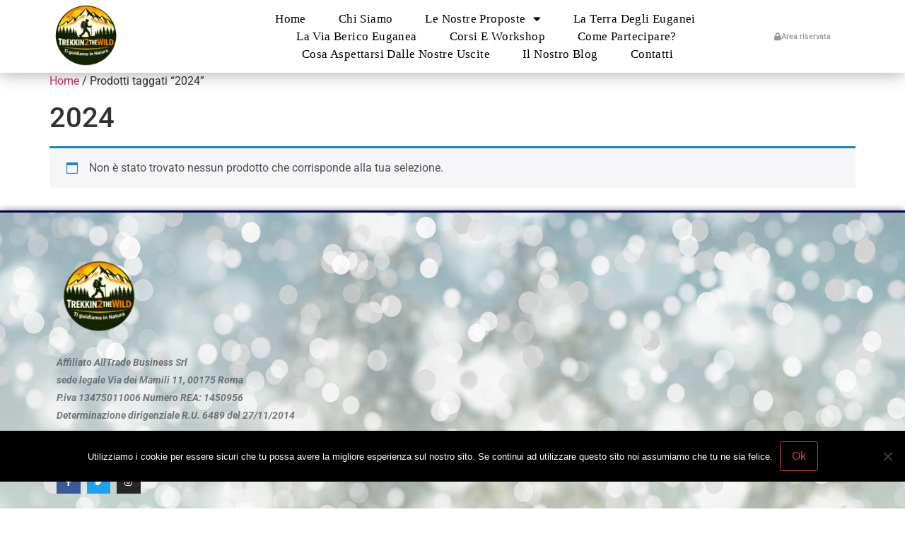

--- FILE ---
content_type: text/html; charset=UTF-8
request_url: https://www.trekkin2thewild.com/tag-prodotto/2024/
body_size: 75175
content:
<!doctype html>
<html lang="it-IT">
<head>
	<meta charset="UTF-8">
	<meta name="viewport" content="width=device-width, initial-scale=1">
	<link rel="profile" href="https://gmpg.org/xfn/11">
	<meta name='robots' content='index, follow, max-image-preview:large, max-snippet:-1, max-video-preview:-1' />
	<style>img:is([sizes="auto" i], [sizes^="auto," i]) { contain-intrinsic-size: 3000px 1500px }</style>
	
	<!-- This site is optimized with the Yoast SEO plugin v25.6 - https://yoast.com/wordpress/plugins/seo/ -->
	<title>2024 Archivi - TREKKIN2THEWILD - Ti Guidiamo in Natura</title>
	<link rel="canonical" href="https://www.trekkin2thewild.com/tag-prodotto/2024/" />
	<meta property="og:locale" content="it_IT" />
	<meta property="og:type" content="article" />
	<meta property="og:title" content="2024 Archivi - TREKKIN2THEWILD - Ti Guidiamo in Natura" />
	<meta property="og:url" content="https://www.trekkin2thewild.com/tag-prodotto/2024/" />
	<meta property="og:site_name" content="TREKKIN2THEWILD - Ti Guidiamo in Natura" />
	<meta name="twitter:card" content="summary_large_image" />
	<script type="application/ld+json" class="yoast-schema-graph">{"@context":"https://schema.org","@graph":[{"@type":"CollectionPage","@id":"https://www.trekkin2thewild.com/tag-prodotto/2024/","url":"https://www.trekkin2thewild.com/tag-prodotto/2024/","name":"2024 Archivi - TREKKIN2THEWILD - Ti Guidiamo in Natura","isPartOf":{"@id":"https://www.trekkin2thewild.com/#website"},"breadcrumb":{"@id":"https://www.trekkin2thewild.com/tag-prodotto/2024/#breadcrumb"},"inLanguage":"it-IT"},{"@type":"BreadcrumbList","@id":"https://www.trekkin2thewild.com/tag-prodotto/2024/#breadcrumb","itemListElement":[{"@type":"ListItem","position":1,"name":"Home","item":"https://www.trekkin2thewild.com/"},{"@type":"ListItem","position":2,"name":"2024"}]},{"@type":"WebSite","@id":"https://www.trekkin2thewild.com/#website","url":"https://www.trekkin2thewild.com/","name":"TREKKIN2THEWILD - Ti Guidiamo in Natura","description":"Trekkin2theWild - Ti Guidiamo in Natura","publisher":{"@id":"https://www.trekkin2thewild.com/#organization"},"potentialAction":[{"@type":"SearchAction","target":{"@type":"EntryPoint","urlTemplate":"https://www.trekkin2thewild.com/?s={search_term_string}"},"query-input":{"@type":"PropertyValueSpecification","valueRequired":true,"valueName":"search_term_string"}}],"inLanguage":"it-IT"},{"@type":"Organization","@id":"https://www.trekkin2thewild.com/#organization","name":"TREKKIN2THEWILD - Ti Guidiamo in Natura","url":"https://www.trekkin2thewild.com/","logo":{"@type":"ImageObject","inLanguage":"it-IT","@id":"https://www.trekkin2thewild.com/#/schema/logo/image/","url":"https://www.trekkin2thewild.com/wp-content/uploads/sites/151/2020/03/logo-nuovo-t2w-senza-sfondo.png","contentUrl":"https://www.trekkin2thewild.com/wp-content/uploads/sites/151/2020/03/logo-nuovo-t2w-senza-sfondo.png","width":500,"height":500,"caption":"TREKKIN2THEWILD - Ti Guidiamo in Natura"},"image":{"@id":"https://www.trekkin2thewild.com/#/schema/logo/image/"}}]}</script>
	<!-- / Yoast SEO plugin. -->


<link rel='dns-prefetch' href='//maps.google.com' />
<link rel="alternate" type="application/rss+xml" title="TREKKIN2THEWILD - Ti Guidiamo in Natura &raquo; Feed" href="https://www.trekkin2thewild.com/feed/" />
<link rel="alternate" type="application/rss+xml" title="Feed TREKKIN2THEWILD - Ti Guidiamo in Natura &raquo; 2024 Tag" href="https://www.trekkin2thewild.com/tag-prodotto/2024/feed/" />
<script>
window._wpemojiSettings = {"baseUrl":"https:\/\/s.w.org\/images\/core\/emoji\/16.0.1\/72x72\/","ext":".png","svgUrl":"https:\/\/s.w.org\/images\/core\/emoji\/16.0.1\/svg\/","svgExt":".svg","source":{"concatemoji":"https:\/\/www.trekkin2thewild.com\/wp-includes\/js\/wp-emoji-release.min.js?ver=6.8.3"}};
/*! This file is auto-generated */
!function(s,n){var o,i,e;function c(e){try{var t={supportTests:e,timestamp:(new Date).valueOf()};sessionStorage.setItem(o,JSON.stringify(t))}catch(e){}}function p(e,t,n){e.clearRect(0,0,e.canvas.width,e.canvas.height),e.fillText(t,0,0);var t=new Uint32Array(e.getImageData(0,0,e.canvas.width,e.canvas.height).data),a=(e.clearRect(0,0,e.canvas.width,e.canvas.height),e.fillText(n,0,0),new Uint32Array(e.getImageData(0,0,e.canvas.width,e.canvas.height).data));return t.every(function(e,t){return e===a[t]})}function u(e,t){e.clearRect(0,0,e.canvas.width,e.canvas.height),e.fillText(t,0,0);for(var n=e.getImageData(16,16,1,1),a=0;a<n.data.length;a++)if(0!==n.data[a])return!1;return!0}function f(e,t,n,a){switch(t){case"flag":return n(e,"\ud83c\udff3\ufe0f\u200d\u26a7\ufe0f","\ud83c\udff3\ufe0f\u200b\u26a7\ufe0f")?!1:!n(e,"\ud83c\udde8\ud83c\uddf6","\ud83c\udde8\u200b\ud83c\uddf6")&&!n(e,"\ud83c\udff4\udb40\udc67\udb40\udc62\udb40\udc65\udb40\udc6e\udb40\udc67\udb40\udc7f","\ud83c\udff4\u200b\udb40\udc67\u200b\udb40\udc62\u200b\udb40\udc65\u200b\udb40\udc6e\u200b\udb40\udc67\u200b\udb40\udc7f");case"emoji":return!a(e,"\ud83e\udedf")}return!1}function g(e,t,n,a){var r="undefined"!=typeof WorkerGlobalScope&&self instanceof WorkerGlobalScope?new OffscreenCanvas(300,150):s.createElement("canvas"),o=r.getContext("2d",{willReadFrequently:!0}),i=(o.textBaseline="top",o.font="600 32px Arial",{});return e.forEach(function(e){i[e]=t(o,e,n,a)}),i}function t(e){var t=s.createElement("script");t.src=e,t.defer=!0,s.head.appendChild(t)}"undefined"!=typeof Promise&&(o="wpEmojiSettingsSupports",i=["flag","emoji"],n.supports={everything:!0,everythingExceptFlag:!0},e=new Promise(function(e){s.addEventListener("DOMContentLoaded",e,{once:!0})}),new Promise(function(t){var n=function(){try{var e=JSON.parse(sessionStorage.getItem(o));if("object"==typeof e&&"number"==typeof e.timestamp&&(new Date).valueOf()<e.timestamp+604800&&"object"==typeof e.supportTests)return e.supportTests}catch(e){}return null}();if(!n){if("undefined"!=typeof Worker&&"undefined"!=typeof OffscreenCanvas&&"undefined"!=typeof URL&&URL.createObjectURL&&"undefined"!=typeof Blob)try{var e="postMessage("+g.toString()+"("+[JSON.stringify(i),f.toString(),p.toString(),u.toString()].join(",")+"));",a=new Blob([e],{type:"text/javascript"}),r=new Worker(URL.createObjectURL(a),{name:"wpTestEmojiSupports"});return void(r.onmessage=function(e){c(n=e.data),r.terminate(),t(n)})}catch(e){}c(n=g(i,f,p,u))}t(n)}).then(function(e){for(var t in e)n.supports[t]=e[t],n.supports.everything=n.supports.everything&&n.supports[t],"flag"!==t&&(n.supports.everythingExceptFlag=n.supports.everythingExceptFlag&&n.supports[t]);n.supports.everythingExceptFlag=n.supports.everythingExceptFlag&&!n.supports.flag,n.DOMReady=!1,n.readyCallback=function(){n.DOMReady=!0}}).then(function(){return e}).then(function(){var e;n.supports.everything||(n.readyCallback(),(e=n.source||{}).concatemoji?t(e.concatemoji):e.wpemoji&&e.twemoji&&(t(e.twemoji),t(e.wpemoji)))}))}((window,document),window._wpemojiSettings);
</script>
<style id='wp-emoji-styles-inline-css'>

	img.wp-smiley, img.emoji {
		display: inline !important;
		border: none !important;
		box-shadow: none !important;
		height: 1em !important;
		width: 1em !important;
		margin: 0 0.07em !important;
		vertical-align: -0.1em !important;
		background: none !important;
		padding: 0 !important;
	}
</style>
<link rel='stylesheet' id='contact-form-7-css' href='https://www.trekkin2thewild.com/wp-content/plugins/contact-form-7/includes/css/styles.css?ver=6.1.1' media='all' />
<link rel='stylesheet' id='cookie-notice-front-css' href='https://www.trekkin2thewild.com/wp-content/plugins/cookie-notice/css/front.min.css?ver=2.5.7' media='all' />
<link rel='stylesheet' id='wp-gmap-embed-front-css-css' href='https://www.trekkin2thewild.com/wp-content/plugins/gmap-embed/public/assets/css/front_custom_style.css?ver=1750674824' media='all' />
<link rel='stylesheet' id='menu-image-css' href='https://www.trekkin2thewild.com/wp-content/plugins/menu-image/includes/css/menu-image.css?ver=3.13' media='all' />
<link rel='stylesheet' id='dashicons-css' href='https://www.trekkin2thewild.com/wp-includes/css/dashicons.min.css?ver=6.8.3' media='all' />
<link rel='stylesheet' id='admin-bar-css' href='https://www.trekkin2thewild.com/wp-includes/css/admin-bar.min.css?ver=6.8.3' media='all' />
<style id='admin-bar-inline-css'>
#wp-admin-bar-my-sites-search.hide-if-no-js {
	display: none;
}
#wp-admin-bar-my-sites-search label[for="my-sites-search-text"] {
	clip: rect(1px, 1px, 1px, 1px);
	position: absolute !important;
	height: 1px;
	width: 1px;
	overflow: hidden;
}
#wp-admin-bar-my-sites-search {
	height: 38px;
}
#wp-admin-bar-my-sites-search .ab-item {
	height: 34px;
}
#wp-admin-bar-my-sites-search input {
	padding: 0 2px;
	width: 95%;
	width: calc( 100% - 4px );
}
	
</style>
<link rel='stylesheet' id='woocommerce-layout-css' href='https://www.trekkin2thewild.com/wp-content/plugins/woocommerce/assets/css/woocommerce-layout.css?ver=10.0.5' media='all' />
<link rel='stylesheet' id='woocommerce-smallscreen-css' href='https://www.trekkin2thewild.com/wp-content/plugins/woocommerce/assets/css/woocommerce-smallscreen.css?ver=10.0.5' media='only screen and (max-width: 768px)' />
<link rel='stylesheet' id='woocommerce-general-css' href='https://www.trekkin2thewild.com/wp-content/plugins/woocommerce/assets/css/woocommerce.css?ver=10.0.5' media='all' />
<style id='woocommerce-inline-inline-css'>
.woocommerce form .form-row .required { visibility: visible; }
</style>
<link rel='stylesheet' id='brands-styles-css' href='https://www.trekkin2thewild.com/wp-content/plugins/woocommerce/assets/css/brands.css?ver=10.0.5' media='all' />
<link rel='stylesheet' id='hello-elementor-css' href='https://www.trekkin2thewild.com/wp-content/themes/hello-elementor/assets/css/reset.css?ver=3.4.4' media='all' />
<link rel='stylesheet' id='hello-elementor-theme-style-css' href='https://www.trekkin2thewild.com/wp-content/themes/hello-elementor/assets/css/theme.css?ver=3.4.4' media='all' />
<link rel='stylesheet' id='chld_thm_cfg_child-css' href='https://www.trekkin2thewild.com/wp-content/themes/hello-elementor-child/style.css?ver=6.8.3' media='all' />
<link rel='stylesheet' id='hello-elementor-header-footer-css' href='https://www.trekkin2thewild.com/wp-content/themes/hello-elementor/assets/css/header-footer.css?ver=3.4.4' media='all' />
<link rel='stylesheet' id='elementor-frontend-css' href='https://www.trekkin2thewild.com/wp-content/plugins/elementor/assets/css/frontend.min.css?ver=3.31.1' media='all' />
<link rel='stylesheet' id='widget-image-css' href='https://www.trekkin2thewild.com/wp-content/plugins/elementor/assets/css/widget-image.min.css?ver=3.31.1' media='all' />
<link rel='stylesheet' id='widget-nav-menu-css' href='https://www.trekkin2thewild.com/wp-content/plugins/elementor-pro/assets/css/widget-nav-menu.min.css?ver=3.31.2' media='all' />
<link rel='stylesheet' id='e-sticky-css' href='https://www.trekkin2thewild.com/wp-content/plugins/elementor-pro/assets/css/modules/sticky.min.css?ver=3.31.2' media='all' />
<link rel='stylesheet' id='widget-social-icons-css' href='https://www.trekkin2thewild.com/wp-content/plugins/elementor/assets/css/widget-social-icons.min.css?ver=3.31.1' media='all' />
<link rel='stylesheet' id='e-apple-webkit-css' href='https://www.trekkin2thewild.com/wp-content/plugins/elementor/assets/css/conditionals/apple-webkit.min.css?ver=3.31.1' media='all' />
<link rel='stylesheet' id='elementor-icons-css' href='https://www.trekkin2thewild.com/wp-content/plugins/elementor/assets/lib/eicons/css/elementor-icons.min.css?ver=5.43.0' media='all' />
<link rel='stylesheet' id='elementor-post-994-css' href='https://www.trekkin2thewild.com/wp-content/uploads/sites/151/elementor/css/post-994.css?ver=1768241025' media='all' />
<link rel='stylesheet' id='font-awesome-5-all-css' href='https://www.trekkin2thewild.com/wp-content/plugins/elementor/assets/lib/font-awesome/css/all.min.css?ver=3.31.1' media='all' />
<link rel='stylesheet' id='font-awesome-4-shim-css' href='https://www.trekkin2thewild.com/wp-content/plugins/elementor/assets/lib/font-awesome/css/v4-shims.min.css?ver=3.31.1' media='all' />
<link rel='stylesheet' id='elementor-post-53-css' href='https://www.trekkin2thewild.com/wp-content/uploads/sites/151/elementor/css/post-53.css?ver=1768241025' media='all' />
<link rel='stylesheet' id='elementor-post-57-css' href='https://www.trekkin2thewild.com/wp-content/uploads/sites/151/elementor/css/post-57.css?ver=1768241025' media='all' />
<link rel='stylesheet' id='elementor-gf-local-roboto-css' href='https://www.trekkin2thewild.com/wp-content/uploads/sites/151/elementor/google-fonts/css/roboto.css?ver=1750674864' media='all' />
<link rel='stylesheet' id='elementor-gf-local-robotoslab-css' href='https://www.trekkin2thewild.com/wp-content/uploads/sites/151/elementor/google-fonts/css/robotoslab.css?ver=1750674869' media='all' />
<link rel='stylesheet' id='elementor-icons-shared-0-css' href='https://www.trekkin2thewild.com/wp-content/plugins/elementor/assets/lib/font-awesome/css/fontawesome.min.css?ver=5.15.3' media='all' />
<link rel='stylesheet' id='elementor-icons-fa-solid-css' href='https://www.trekkin2thewild.com/wp-content/plugins/elementor/assets/lib/font-awesome/css/solid.min.css?ver=5.15.3' media='all' />
<link rel='stylesheet' id='elementor-icons-fa-brands-css' href='https://www.trekkin2thewild.com/wp-content/plugins/elementor/assets/lib/font-awesome/css/brands.min.css?ver=5.15.3' media='all' />
<script id="cookie-notice-front-js-before">
var cnArgs = {"ajaxUrl":"https:\/\/www.trekkin2thewild.com\/wp-admin\/admin-ajax.php","nonce":"0117473069","hideEffect":"fade","position":"bottom","onScroll":false,"onScrollOffset":100,"onClick":false,"cookieName":"cookie_notice_accepted","cookieTime":2592000,"cookieTimeRejected":2592000,"globalCookie":false,"redirection":false,"cache":false,"revokeCookies":false,"revokeCookiesOpt":"automatic"};
</script>
<script src="https://www.trekkin2thewild.com/wp-content/plugins/cookie-notice/js/front.min.js?ver=2.5.7" id="cookie-notice-front-js"></script>
<script src="https://www.trekkin2thewild.com/wp-includes/js/jquery/jquery.min.js?ver=3.7.1" id="jquery-core-js"></script>
<script id="jquery-core-js-after">
jQuery(document).ready( function($) {
	$('#wp-admin-bar-my-sites-search.hide-if-no-js').show();
	$('#wp-admin-bar-my-sites-search input').keyup( function( ) {

		var searchValRegex = new RegExp( $(this).val(), 'i');

		$('#wp-admin-bar-my-sites-list > li.menupop').hide().filter(function() {

			return searchValRegex.test( $(this).find('> a').text() );

		}).show();

	});
});
	
</script>
<script src="https://www.trekkin2thewild.com/wp-includes/js/jquery/jquery-migrate.min.js?ver=3.4.1" id="jquery-migrate-js"></script>
<script src="https://maps.google.com/maps/api/js?key&amp;libraries=places&amp;language=en&amp;region=US&amp;callback=Function.prototype&amp;ver=6.8.3" id="wp-gmap-api-js"></script>
<script id="wp-gmap-api-js-after">
/* <![CDATA[ */

var wgm_status = {"l_api":"always","p_api":"N","i_p":false,"d_f_s_c":"N","d_s_v":"N","d_z_c":"N","d_p_c":"N","d_m_t_c":"N","d_m_w_z":"N","d_m_d":"N","d_m_d_c_z":"N","e_d_f_a_c":"N"};
/* ]]> */
</script>
<script id="3d-flip-book-client-locale-loader-js-extra">
var FB3D_CLIENT_LOCALE = {"ajaxurl":"https:\/\/www.trekkin2thewild.com\/wp-admin\/admin-ajax.php","dictionary":{"Table of contents":"Table of contents","Close":"Close","Bookmarks":"Bookmarks","Thumbnails":"Thumbnails","Search":"Search","Share":"Share","Facebook":"Facebook","Twitter":"Twitter","Email":"Email","Play":"Play","Previous page":"Previous page","Next page":"Next page","Zoom in":"Zoom in","Zoom out":"Zoom out","Fit view":"Fit view","Auto play":"Auto play","Full screen":"Full screen","More":"More","Smart pan":"Smart pan","Single page":"Single page","Sounds":"Sounds","Stats":"Stats","Print":"Print","Download":"Download","Goto first page":"Goto first page","Goto last page":"Goto last page"},"images":"https:\/\/www.trekkin2thewild.com\/wp-content\/plugins\/interactive-3d-flipbook-powered-physics-engine\/assets\/images\/","jsData":{"urls":[],"posts":{"ids_mis":[],"ids":[]},"pages":[],"firstPages":[],"bookCtrlProps":[],"bookTemplates":[]},"key":"3d-flip-book","pdfJS":{"pdfJsLib":"https:\/\/www.trekkin2thewild.com\/wp-content\/plugins\/interactive-3d-flipbook-powered-physics-engine\/assets\/js\/pdf.min.js?ver=4.3.136","pdfJsWorker":"https:\/\/www.trekkin2thewild.com\/wp-content\/plugins\/interactive-3d-flipbook-powered-physics-engine\/assets\/js\/pdf.worker.js?ver=4.3.136","stablePdfJsLib":"https:\/\/www.trekkin2thewild.com\/wp-content\/plugins\/interactive-3d-flipbook-powered-physics-engine\/assets\/js\/stable\/pdf.min.js?ver=2.5.207","stablePdfJsWorker":"https:\/\/www.trekkin2thewild.com\/wp-content\/plugins\/interactive-3d-flipbook-powered-physics-engine\/assets\/js\/stable\/pdf.worker.js?ver=2.5.207","pdfJsCMapUrl":"https:\/\/www.trekkin2thewild.com\/wp-content\/plugins\/interactive-3d-flipbook-powered-physics-engine\/assets\/cmaps\/"},"cacheurl":"https:\/\/www.trekkin2thewild.com\/wp-content\/uploads\/sites\/151\/3d-flip-book\/cache\/","pluginsurl":"https:\/\/www.trekkin2thewild.com\/wp-content\/plugins\/","pluginurl":"https:\/\/www.trekkin2thewild.com\/wp-content\/plugins\/interactive-3d-flipbook-powered-physics-engine\/","thumbnailSize":{"width":"150","height":"150"},"version":"1.16.16"};
</script>
<script src="https://www.trekkin2thewild.com/wp-content/plugins/interactive-3d-flipbook-powered-physics-engine/assets/js/client-locale-loader.js?ver=1.16.16" id="3d-flip-book-client-locale-loader-js" async data-wp-strategy="async"></script>
<script src="https://www.trekkin2thewild.com/wp-content/plugins/woocommerce/assets/js/jquery-blockui/jquery.blockUI.min.js?ver=2.7.0-wc.10.0.5" id="jquery-blockui-js" defer data-wp-strategy="defer"></script>
<script id="wc-add-to-cart-js-extra">
var wc_add_to_cart_params = {"ajax_url":"\/wp-admin\/admin-ajax.php","wc_ajax_url":"\/?wc-ajax=%%endpoint%%","i18n_view_cart":"Visualizza carrello","cart_url":"https:\/\/www.trekkin2thewild.com\/carrello\/","is_cart":"","cart_redirect_after_add":"no"};
</script>
<script src="https://www.trekkin2thewild.com/wp-content/plugins/woocommerce/assets/js/frontend/add-to-cart.min.js?ver=10.0.5" id="wc-add-to-cart-js" defer data-wp-strategy="defer"></script>
<script src="https://www.trekkin2thewild.com/wp-content/plugins/woocommerce/assets/js/js-cookie/js.cookie.min.js?ver=2.1.4-wc.10.0.5" id="js-cookie-js" defer data-wp-strategy="defer"></script>
<script id="woocommerce-js-extra">
var woocommerce_params = {"ajax_url":"\/wp-admin\/admin-ajax.php","wc_ajax_url":"\/?wc-ajax=%%endpoint%%","i18n_password_show":"Mostra password","i18n_password_hide":"Nascondi password"};
</script>
<script src="https://www.trekkin2thewild.com/wp-content/plugins/woocommerce/assets/js/frontend/woocommerce.min.js?ver=10.0.5" id="woocommerce-js" defer data-wp-strategy="defer"></script>
<script src="https://www.trekkin2thewild.com/wp-content/plugins/elementor/assets/lib/font-awesome/js/v4-shims.min.js?ver=3.31.1" id="font-awesome-4-shim-js"></script>
<link rel="https://api.w.org/" href="https://www.trekkin2thewild.com/wp-json/" /><link rel="alternate" title="JSON" type="application/json" href="https://www.trekkin2thewild.com/wp-json/wp/v2/product_tag/4008" /><link rel="EditURI" type="application/rsd+xml" title="RSD" href="https://www.trekkin2thewild.com/xmlrpc.php?rsd" />
<meta name="generator" content="WordPress 6.8.3" />
<meta name="generator" content="WooCommerce 10.0.5" />
	<noscript><style>.woocommerce-product-gallery{ opacity: 1 !important; }</style></noscript>
	<meta name="generator" content="Elementor 3.31.1; features: additional_custom_breakpoints, e_element_cache; settings: css_print_method-external, google_font-enabled, font_display-auto">
			<style>
				.e-con.e-parent:nth-of-type(n+4):not(.e-lazyloaded):not(.e-no-lazyload),
				.e-con.e-parent:nth-of-type(n+4):not(.e-lazyloaded):not(.e-no-lazyload) * {
					background-image: none !important;
				}
				@media screen and (max-height: 1024px) {
					.e-con.e-parent:nth-of-type(n+3):not(.e-lazyloaded):not(.e-no-lazyload),
					.e-con.e-parent:nth-of-type(n+3):not(.e-lazyloaded):not(.e-no-lazyload) * {
						background-image: none !important;
					}
				}
				@media screen and (max-height: 640px) {
					.e-con.e-parent:nth-of-type(n+2):not(.e-lazyloaded):not(.e-no-lazyload),
					.e-con.e-parent:nth-of-type(n+2):not(.e-lazyloaded):not(.e-no-lazyload) * {
						background-image: none !important;
					}
				}
			</style>
			<style type="text/css">.wpgs-for .slick-arrow::before,.wpgs-nav .slick-prev::before, .wpgs-nav .slick-next::before{color:#000;}.fancybox-bg{background-color:rgba(10,0,0,0.75);}.fancybox-caption,.fancybox-infobar{color:#fff;}.wpgs-nav .slick-slide{border-color:transparent}.wpgs-nav .slick-current{border-color:#000}.wpgs-video-wrapper{min-height:500px;}</style><link rel="icon" href="https://www.trekkin2thewild.com/wp-content/uploads/sites/151/2020/03/logo-nuovo-t2w-senza-sfondo-36x36.png" sizes="32x32" />
<link rel="icon" href="https://www.trekkin2thewild.com/wp-content/uploads/sites/151/2020/03/logo-nuovo-t2w-senza-sfondo-300x300.png" sizes="192x192" />
<link rel="apple-touch-icon" href="https://www.trekkin2thewild.com/wp-content/uploads/sites/151/2020/03/logo-nuovo-t2w-senza-sfondo-300x300.png" />
<meta name="msapplication-TileImage" content="https://www.trekkin2thewild.com/wp-content/uploads/sites/151/2020/03/logo-nuovo-t2w-senza-sfondo-300x300.png" />
</head>
<body class="archive tax-product_tag term-4008 wp-custom-logo wp-embed-responsive wp-theme-hello-elementor wp-child-theme-hello-elementor-child theme-hello-elementor cookies-not-set woocommerce woocommerce-page woocommerce-no-js hello-elementor-default fpt-template-hello-elementor elementor-default elementor-kit-994">


<a class="skip-link screen-reader-text" href="#content">Vai al contenuto</a>

		<header data-elementor-type="header" data-elementor-id="53" class="elementor elementor-53 elementor-location-header" data-elementor-post-type="elementor_library">
					<header class="elementor-section elementor-top-section elementor-element elementor-element-3e5915b8 elementor-section-content-middle elementor-hidden-tablet elementor-hidden-phone elementor-section-boxed elementor-section-height-default elementor-section-height-default" data-id="3e5915b8" data-element_type="section" data-settings="{&quot;background_background&quot;:&quot;classic&quot;,&quot;sticky&quot;:&quot;top&quot;,&quot;sticky_on&quot;:[&quot;desktop&quot;,&quot;tablet&quot;,&quot;mobile&quot;],&quot;sticky_offset&quot;:0,&quot;sticky_effects_offset&quot;:0,&quot;sticky_anchor_link_offset&quot;:0}">
						<div class="elementor-container elementor-column-gap-no">
					<div class="elementor-column elementor-col-25 elementor-top-column elementor-element elementor-element-2b4909ae" data-id="2b4909ae" data-element_type="column">
			<div class="elementor-widget-wrap elementor-element-populated">
						<div class="elementor-element elementor-element-6ff9af53 elementor-widget elementor-widget-theme-site-logo elementor-widget-image" data-id="6ff9af53" data-element_type="widget" data-widget_type="theme-site-logo.default">
				<div class="elementor-widget-container">
											<a href="https://www.trekkin2thewild.com">
			<img fetchpriority="high" width="500" height="500" src="https://www.trekkin2thewild.com/wp-content/uploads/sites/151/2020/03/logo-nuovo-t2w-senza-sfondo.png" class="attachment-full size-full wp-image-9392" alt="logo nuovo t2w senza sfondo" srcset="https://www.trekkin2thewild.com/wp-content/uploads/sites/151/2020/03/logo-nuovo-t2w-senza-sfondo.png 500w, https://www.trekkin2thewild.com/wp-content/uploads/sites/151/2020/03/logo-nuovo-t2w-senza-sfondo-300x300.png 300w, https://www.trekkin2thewild.com/wp-content/uploads/sites/151/2020/03/logo-nuovo-t2w-senza-sfondo-150x150.png 150w, https://www.trekkin2thewild.com/wp-content/uploads/sites/151/2020/03/logo-nuovo-t2w-senza-sfondo-24x24.png 24w, https://www.trekkin2thewild.com/wp-content/uploads/sites/151/2020/03/logo-nuovo-t2w-senza-sfondo-36x36.png 36w, https://www.trekkin2thewild.com/wp-content/uploads/sites/151/2020/03/logo-nuovo-t2w-senza-sfondo-48x48.png 48w, https://www.trekkin2thewild.com/wp-content/uploads/sites/151/2020/03/logo-nuovo-t2w-senza-sfondo-100x100.png 100w" sizes="(max-width: 500px) 100vw, 500px" />				</a>
											</div>
				</div>
					</div>
		</div>
				<div class="elementor-column elementor-col-50 elementor-top-column elementor-element elementor-element-3d8c60e9" data-id="3d8c60e9" data-element_type="column">
			<div class="elementor-widget-wrap elementor-element-populated">
						<div class="elementor-element elementor-element-6a54e1ef elementor-nav-menu__align-center elementor-nav-menu--dropdown-mobile elementor-nav-menu--stretch elementor-nav-menu__text-align-center elementor-nav-menu--toggle elementor-nav-menu--burger elementor-widget elementor-widget-nav-menu" data-id="6a54e1ef" data-element_type="widget" data-settings="{&quot;full_width&quot;:&quot;stretch&quot;,&quot;layout&quot;:&quot;horizontal&quot;,&quot;submenu_icon&quot;:{&quot;value&quot;:&quot;&lt;i class=\&quot;fas fa-caret-down\&quot;&gt;&lt;\/i&gt;&quot;,&quot;library&quot;:&quot;fa-solid&quot;},&quot;toggle&quot;:&quot;burger&quot;}" data-widget_type="nav-menu.default">
				<div class="elementor-widget-container">
								<nav aria-label="Menu" class="elementor-nav-menu--main elementor-nav-menu__container elementor-nav-menu--layout-horizontal e--pointer-text e--animation-skew">
				<ul id="menu-1-6a54e1ef" class="elementor-nav-menu"><li class="menu-item menu-item-type-post_type menu-item-object-page menu-item-home menu-item-20"><a href="https://www.trekkin2thewild.com/" class="elementor-item">Home</a></li>
<li class="menu-item menu-item-type-post_type menu-item-object-page menu-item-21"><a href="https://www.trekkin2thewild.com/chi-siamo/" class="elementor-item">Chi Siamo</a></li>
<li class="menu-item menu-item-type-post_type menu-item-object-page menu-item-has-children menu-item-22"><a href="https://www.trekkin2thewild.com/le-nostre-proposte/" class="elementor-item">Le nostre proposte</a>
<ul class="sub-menu elementor-nav-menu--dropdown">
	<li class="menu-item menu-item-type-post_type menu-item-object-page menu-item-654"><a href="https://www.trekkin2thewild.com/escursioni/" class="elementor-sub-item">Escursioni</a></li>
	<li class="menu-item menu-item-type-post_type menu-item-object-page menu-item-2045"><a href="https://www.trekkin2thewild.com/colli-euganei-e-berici/" class="elementor-sub-item">Colli Euganei e Berici</a></li>
	<li class="menu-item menu-item-type-post_type menu-item-object-page menu-item-646"><a href="https://www.trekkin2thewild.com/cicloescursioni/" class="elementor-sub-item">Ciclo-escursioni</a></li>
	<li class="menu-item menu-item-type-post_type menu-item-object-page menu-item-793"><a href="https://www.trekkin2thewild.com/ciaspolate/" class="elementor-sub-item">Ciaspolate</a></li>
	<li class="menu-item menu-item-type-post_type menu-item-object-page menu-item-1645"><a href="https://www.trekkin2thewild.com/nordic-walking/" class="elementor-sub-item">Nordic Walking</a></li>
	<li class="menu-item menu-item-type-post_type menu-item-object-page menu-item-663"><a href="https://www.trekkin2thewild.com/trekking-viaggi-a-piedi/" class="elementor-sub-item">Trekking &amp; Viaggi a piedi</a></li>
	<li class="menu-item menu-item-type-post_type menu-item-object-page menu-item-3462"><a href="https://www.trekkin2thewild.com/benessere-in-natura/" class="elementor-sub-item">Benessere in Natura</a></li>
	<li class="menu-item menu-item-type-post_type menu-item-object-page menu-item-696"><a href="https://www.trekkin2thewild.com/eventi-per-famiglie-e-bambini/" class="elementor-sub-item">Eventi per famiglie e bambini</a></li>
	<li class="menu-item menu-item-type-post_type menu-item-object-page menu-item-2803"><a href="https://www.trekkin2thewild.com/canyoning/" class="elementor-sub-item">Canyoning</a></li>
	<li class="menu-item menu-item-type-post_type menu-item-object-page menu-item-934"><a href="https://www.trekkin2thewild.com/alpinismo-e-adrenalina/" class="elementor-sub-item">Alpinismo e Adrenalina</a></li>
</ul>
</li>
<li class="menu-item menu-item-type-post_type menu-item-object-page menu-item-4263"><a href="https://www.trekkin2thewild.com/la-terra-degli-euganei/" class="elementor-item">La Terra degli Euganei</a></li>
<li class="menu-item menu-item-type-post_type menu-item-object-page menu-item-3113"><a href="https://www.trekkin2thewild.com/la-via-berico-euganea/" class="elementor-item">La Via Berico Euganea</a></li>
<li class="menu-item menu-item-type-post_type menu-item-object-page menu-item-593"><a href="https://www.trekkin2thewild.com/corsi-workshop/" class="elementor-item">Corsi e Workshop</a></li>
<li class="menu-item menu-item-type-post_type menu-item-object-page menu-item-1660"><a href="https://www.trekkin2thewild.com/come-partecipare/" class="elementor-item">Come partecipare?</a></li>
<li class="menu-item menu-item-type-post_type menu-item-object-page menu-item-3666"><a href="https://www.trekkin2thewild.com/cosa-aspettarsi-dalle-nostre-uscite/" class="elementor-item">Cosa aspettarsi dalle nostre uscite</a></li>
<li class="menu-item menu-item-type-post_type menu-item-object-page menu-item-998"><a href="https://www.trekkin2thewild.com/il-nostro-blog/" class="elementor-item">Il nostro blog</a></li>
<li class="menu-item menu-item-type-post_type menu-item-object-page menu-item-24"><a href="https://www.trekkin2thewild.com/contatti/" class="elementor-item">Contatti</a></li>
</ul>			</nav>
					<div class="elementor-menu-toggle" role="button" tabindex="0" aria-label="Menu di commutazione" aria-expanded="false">
			<i aria-hidden="true" role="presentation" class="elementor-menu-toggle__icon--open eicon-menu-bar"></i><i aria-hidden="true" role="presentation" class="elementor-menu-toggle__icon--close eicon-close"></i>		</div>
					<nav class="elementor-nav-menu--dropdown elementor-nav-menu__container" aria-hidden="true">
				<ul id="menu-2-6a54e1ef" class="elementor-nav-menu"><li class="menu-item menu-item-type-post_type menu-item-object-page menu-item-home menu-item-20"><a href="https://www.trekkin2thewild.com/" class="elementor-item" tabindex="-1">Home</a></li>
<li class="menu-item menu-item-type-post_type menu-item-object-page menu-item-21"><a href="https://www.trekkin2thewild.com/chi-siamo/" class="elementor-item" tabindex="-1">Chi Siamo</a></li>
<li class="menu-item menu-item-type-post_type menu-item-object-page menu-item-has-children menu-item-22"><a href="https://www.trekkin2thewild.com/le-nostre-proposte/" class="elementor-item" tabindex="-1">Le nostre proposte</a>
<ul class="sub-menu elementor-nav-menu--dropdown">
	<li class="menu-item menu-item-type-post_type menu-item-object-page menu-item-654"><a href="https://www.trekkin2thewild.com/escursioni/" class="elementor-sub-item" tabindex="-1">Escursioni</a></li>
	<li class="menu-item menu-item-type-post_type menu-item-object-page menu-item-2045"><a href="https://www.trekkin2thewild.com/colli-euganei-e-berici/" class="elementor-sub-item" tabindex="-1">Colli Euganei e Berici</a></li>
	<li class="menu-item menu-item-type-post_type menu-item-object-page menu-item-646"><a href="https://www.trekkin2thewild.com/cicloescursioni/" class="elementor-sub-item" tabindex="-1">Ciclo-escursioni</a></li>
	<li class="menu-item menu-item-type-post_type menu-item-object-page menu-item-793"><a href="https://www.trekkin2thewild.com/ciaspolate/" class="elementor-sub-item" tabindex="-1">Ciaspolate</a></li>
	<li class="menu-item menu-item-type-post_type menu-item-object-page menu-item-1645"><a href="https://www.trekkin2thewild.com/nordic-walking/" class="elementor-sub-item" tabindex="-1">Nordic Walking</a></li>
	<li class="menu-item menu-item-type-post_type menu-item-object-page menu-item-663"><a href="https://www.trekkin2thewild.com/trekking-viaggi-a-piedi/" class="elementor-sub-item" tabindex="-1">Trekking &amp; Viaggi a piedi</a></li>
	<li class="menu-item menu-item-type-post_type menu-item-object-page menu-item-3462"><a href="https://www.trekkin2thewild.com/benessere-in-natura/" class="elementor-sub-item" tabindex="-1">Benessere in Natura</a></li>
	<li class="menu-item menu-item-type-post_type menu-item-object-page menu-item-696"><a href="https://www.trekkin2thewild.com/eventi-per-famiglie-e-bambini/" class="elementor-sub-item" tabindex="-1">Eventi per famiglie e bambini</a></li>
	<li class="menu-item menu-item-type-post_type menu-item-object-page menu-item-2803"><a href="https://www.trekkin2thewild.com/canyoning/" class="elementor-sub-item" tabindex="-1">Canyoning</a></li>
	<li class="menu-item menu-item-type-post_type menu-item-object-page menu-item-934"><a href="https://www.trekkin2thewild.com/alpinismo-e-adrenalina/" class="elementor-sub-item" tabindex="-1">Alpinismo e Adrenalina</a></li>
</ul>
</li>
<li class="menu-item menu-item-type-post_type menu-item-object-page menu-item-4263"><a href="https://www.trekkin2thewild.com/la-terra-degli-euganei/" class="elementor-item" tabindex="-1">La Terra degli Euganei</a></li>
<li class="menu-item menu-item-type-post_type menu-item-object-page menu-item-3113"><a href="https://www.trekkin2thewild.com/la-via-berico-euganea/" class="elementor-item" tabindex="-1">La Via Berico Euganea</a></li>
<li class="menu-item menu-item-type-post_type menu-item-object-page menu-item-593"><a href="https://www.trekkin2thewild.com/corsi-workshop/" class="elementor-item" tabindex="-1">Corsi e Workshop</a></li>
<li class="menu-item menu-item-type-post_type menu-item-object-page menu-item-1660"><a href="https://www.trekkin2thewild.com/come-partecipare/" class="elementor-item" tabindex="-1">Come partecipare?</a></li>
<li class="menu-item menu-item-type-post_type menu-item-object-page menu-item-3666"><a href="https://www.trekkin2thewild.com/cosa-aspettarsi-dalle-nostre-uscite/" class="elementor-item" tabindex="-1">Cosa aspettarsi dalle nostre uscite</a></li>
<li class="menu-item menu-item-type-post_type menu-item-object-page menu-item-998"><a href="https://www.trekkin2thewild.com/il-nostro-blog/" class="elementor-item" tabindex="-1">Il nostro blog</a></li>
<li class="menu-item menu-item-type-post_type menu-item-object-page menu-item-24"><a href="https://www.trekkin2thewild.com/contatti/" class="elementor-item" tabindex="-1">Contatti</a></li>
</ul>			</nav>
						</div>
				</div>
					</div>
		</div>
				<div class="elementor-column elementor-col-25 elementor-top-column elementor-element elementor-element-4102e89d elementor-hidden-tablet elementor-hidden-phone" data-id="4102e89d" data-element_type="column">
			<div class="elementor-widget-wrap elementor-element-populated">
						<div class="elementor-element elementor-element-7fefb41a elementor-align-center elementor-widget elementor-widget-button" data-id="7fefb41a" data-element_type="widget" data-widget_type="button.default">
				<div class="elementor-widget-container">
									<div class="elementor-button-wrapper">
					<a class="elementor-button elementor-button-link elementor-size-sm" href="#elementor-action%3Aaction%3Dpopup%3Aopen%26settings%3DeyJpZCI6IjQyIiwidG9nZ2xlIjp0cnVlfQ%3D%3D">
						<span class="elementor-button-content-wrapper">
						<span class="elementor-button-icon">
									<i class="fa fa-lock" aria-hidden="true"></i>
							</span>
									<span class="elementor-button-text">Area riservata</span>
					</span>
					</a>
				</div>
								</div>
				</div>
					</div>
		</div>
					</div>
		</header>
				<header class="elementor-section elementor-top-section elementor-element elementor-element-21d08c4 elementor-section-content-middle elementor-hidden-desktop elementor-section-height-min-height elementor-section-boxed elementor-section-height-default elementor-section-items-middle" data-id="21d08c4" data-element_type="section" data-settings="{&quot;background_background&quot;:&quot;classic&quot;,&quot;sticky&quot;:&quot;top&quot;,&quot;sticky_on&quot;:[&quot;desktop&quot;,&quot;tablet&quot;,&quot;mobile&quot;],&quot;sticky_offset&quot;:0,&quot;sticky_effects_offset&quot;:0,&quot;sticky_anchor_link_offset&quot;:0}">
						<div class="elementor-container elementor-column-gap-no">
					<div class="elementor-column elementor-col-50 elementor-top-column elementor-element elementor-element-acab2cf" data-id="acab2cf" data-element_type="column">
			<div class="elementor-widget-wrap elementor-element-populated">
						<div class="elementor-element elementor-element-80c18c1 elementor-widget elementor-widget-theme-site-logo elementor-widget-image" data-id="80c18c1" data-element_type="widget" data-widget_type="theme-site-logo.default">
				<div class="elementor-widget-container">
											<a href="https://www.trekkin2thewild.com">
			<img fetchpriority="high" width="500" height="500" src="https://www.trekkin2thewild.com/wp-content/uploads/sites/151/2020/03/logo-nuovo-t2w-senza-sfondo.png" class="attachment-full size-full wp-image-9392" alt="logo nuovo t2w senza sfondo" srcset="https://www.trekkin2thewild.com/wp-content/uploads/sites/151/2020/03/logo-nuovo-t2w-senza-sfondo.png 500w, https://www.trekkin2thewild.com/wp-content/uploads/sites/151/2020/03/logo-nuovo-t2w-senza-sfondo-300x300.png 300w, https://www.trekkin2thewild.com/wp-content/uploads/sites/151/2020/03/logo-nuovo-t2w-senza-sfondo-150x150.png 150w, https://www.trekkin2thewild.com/wp-content/uploads/sites/151/2020/03/logo-nuovo-t2w-senza-sfondo-24x24.png 24w, https://www.trekkin2thewild.com/wp-content/uploads/sites/151/2020/03/logo-nuovo-t2w-senza-sfondo-36x36.png 36w, https://www.trekkin2thewild.com/wp-content/uploads/sites/151/2020/03/logo-nuovo-t2w-senza-sfondo-48x48.png 48w, https://www.trekkin2thewild.com/wp-content/uploads/sites/151/2020/03/logo-nuovo-t2w-senza-sfondo-100x100.png 100w" sizes="(max-width: 500px) 100vw, 500px" />				</a>
											</div>
				</div>
					</div>
		</div>
				<div class="elementor-column elementor-col-50 elementor-top-column elementor-element elementor-element-53d71cf" data-id="53d71cf" data-element_type="column">
			<div class="elementor-widget-wrap elementor-element-populated">
						<div class="elementor-element elementor-element-ed1af99 elementor-view-default elementor-widget elementor-widget-icon" data-id="ed1af99" data-element_type="widget" data-widget_type="icon.default">
				<div class="elementor-widget-container">
							<div class="elementor-icon-wrapper">
			<a class="elementor-icon" href="#elementor-action%3Aaction%3Dpopup%3Aopen%26settings%3DeyJpZCI6IjE5NCIsInRvZ2dsZSI6ZmFsc2V9">
							<i class="fa fa-bars" aria-hidden="true"></i>
						</a>
		</div>
						</div>
				</div>
					</div>
		</div>
					</div>
		</header>
				</header>
		<div id="primary" class="content-area"><main id="main" class="site-main" role="main"><nav class="woocommerce-breadcrumb" aria-label="Breadcrumb"><a href="https://www.trekkin2thewild.com">Home</a>&nbsp;&#47;&nbsp;Prodotti taggati &ldquo;2024&rdquo;</nav><header class="woocommerce-products-header">
			<h1 class="woocommerce-products-header__title page-title">2024</h1>
	
	</header>
<div class="woocommerce-no-products-found">
	
	<div class="woocommerce-info">
		Non è stato trovato nessun prodotto che corrisponde alla tua selezione.	</div>
</div>
</main></div>		<footer data-elementor-type="footer" data-elementor-id="57" class="elementor elementor-57 elementor-location-footer" data-elementor-post-type="elementor_library">
					<footer class="elementor-section elementor-top-section elementor-element elementor-element-712348fd elementor-section-boxed elementor-section-height-default elementor-section-height-default" data-id="712348fd" data-element_type="section" data-settings="{&quot;background_background&quot;:&quot;classic&quot;}">
							<div class="elementor-background-overlay"></div>
							<div class="elementor-container elementor-column-gap-default">
					<div class="elementor-column elementor-col-100 elementor-top-column elementor-element elementor-element-28f18940" data-id="28f18940" data-element_type="column">
			<div class="elementor-widget-wrap elementor-element-populated">
						<div class="elementor-element elementor-element-36086a8b elementor-widget elementor-widget-theme-site-logo elementor-widget-image" data-id="36086a8b" data-element_type="widget" data-widget_type="theme-site-logo.default">
				<div class="elementor-widget-container">
											<a href="https://www.trekkin2thewild.com">
			<img fetchpriority="high" width="500" height="500" src="https://www.trekkin2thewild.com/wp-content/uploads/sites/151/2020/03/logo-nuovo-t2w-senza-sfondo.png" class="attachment-full size-full wp-image-9392" alt="logo nuovo t2w senza sfondo" srcset="https://www.trekkin2thewild.com/wp-content/uploads/sites/151/2020/03/logo-nuovo-t2w-senza-sfondo.png 500w, https://www.trekkin2thewild.com/wp-content/uploads/sites/151/2020/03/logo-nuovo-t2w-senza-sfondo-300x300.png 300w, https://www.trekkin2thewild.com/wp-content/uploads/sites/151/2020/03/logo-nuovo-t2w-senza-sfondo-150x150.png 150w, https://www.trekkin2thewild.com/wp-content/uploads/sites/151/2020/03/logo-nuovo-t2w-senza-sfondo-24x24.png 24w, https://www.trekkin2thewild.com/wp-content/uploads/sites/151/2020/03/logo-nuovo-t2w-senza-sfondo-36x36.png 36w, https://www.trekkin2thewild.com/wp-content/uploads/sites/151/2020/03/logo-nuovo-t2w-senza-sfondo-48x48.png 48w, https://www.trekkin2thewild.com/wp-content/uploads/sites/151/2020/03/logo-nuovo-t2w-senza-sfondo-100x100.png 100w" sizes="(max-width: 500px) 100vw, 500px" />				</a>
											</div>
				</div>
				<div class="elementor-element elementor-element-2009bd61 elementor-widget elementor-widget-text-editor" data-id="2009bd61" data-element_type="widget" data-widget_type="text-editor.default">
				<div class="elementor-widget-container">
									<p><strong><em>Affiliato AllTrade Business Srl<br />sede legale Via dei Mamili 11, 00175 Roma<br />P.iva 13475011006 Numero REA: 1450956<br />Determinazione dirigenziale R.U. 6489 del 27/11/2014</em></strong></p>								</div>
				</div>
				<div class="elementor-element elementor-element-323971eb elementor-shape-square elementor-grid-0 elementor-widget elementor-widget-social-icons" data-id="323971eb" data-element_type="widget" data-widget_type="social-icons.default">
				<div class="elementor-widget-container">
							<div class="elementor-social-icons-wrapper elementor-grid" role="list">
							<span class="elementor-grid-item" role="listitem">
					<a class="elementor-icon elementor-social-icon elementor-social-icon-facebook elementor-repeater-item-3d4d16f" target="_blank">
						<span class="elementor-screen-only">Facebook</span>
													<i class="fa fa-facebook"></i>
											</a>
				</span>
							<span class="elementor-grid-item" role="listitem">
					<a class="elementor-icon elementor-social-icon elementor-social-icon-twitter elementor-repeater-item-12db40b" target="_blank">
						<span class="elementor-screen-only">Twitter</span>
													<i class="fa fa-twitter"></i>
											</a>
				</span>
							<span class="elementor-grid-item" role="listitem">
					<a class="elementor-icon elementor-social-icon elementor-social-icon-instagram elementor-repeater-item-b9433ea" target="_blank">
						<span class="elementor-screen-only">Instagram</span>
													<i class="fa fa-instagram"></i>
											</a>
				</span>
					</div>
						</div>
				</div>
					</div>
		</div>
					</div>
		</footer>
				</footer>
		
<script type="speculationrules">
{"prefetch":[{"source":"document","where":{"and":[{"href_matches":"\/*"},{"not":{"href_matches":["\/wp-*.php","\/wp-admin\/*","\/wp-content\/uploads\/sites\/151\/*","\/wp-content\/*","\/wp-content\/plugins\/*","\/wp-content\/themes\/hello-elementor-child\/*","\/wp-content\/themes\/hello-elementor\/*","\/*\\?(.+)"]}},{"not":{"selector_matches":"a[rel~=\"nofollow\"]"}},{"not":{"selector_matches":".no-prefetch, .no-prefetch a"}}]},"eagerness":"conservative"}]}
</script>
		<div data-elementor-type="popup" data-elementor-id="42" class="elementor elementor-42 elementor-location-popup" data-elementor-settings="{&quot;entrance_animation&quot;:&quot;slideInDown&quot;,&quot;entrance_animation_duration&quot;:{&quot;unit&quot;:&quot;px&quot;,&quot;size&quot;:1.5,&quot;sizes&quot;:[]},&quot;a11y_navigation&quot;:&quot;yes&quot;,&quot;timing&quot;:[]}" data-elementor-post-type="elementor_library">
					<section class="elementor-section elementor-top-section elementor-element elementor-element-5a1ad94c elementor-section-height-min-height elementor-section-items-stretch elementor-section-content-middle elementor-section-boxed elementor-section-height-default" data-id="5a1ad94c" data-element_type="section">
						<div class="elementor-container elementor-column-gap-default">
					<div class="elementor-column elementor-col-50 elementor-top-column elementor-element elementor-element-4e4282c1" data-id="4e4282c1" data-element_type="column" data-settings="{&quot;background_background&quot;:&quot;classic&quot;}">
			<div class="elementor-widget-wrap elementor-element-populated">
						<div class="elementor-element elementor-element-3563db1a elementor-widget elementor-widget-heading" data-id="3563db1a" data-element_type="widget" data-widget_type="heading.default">
				<div class="elementor-widget-container">
					<h2 class="elementor-heading-title elementor-size-default">welcome</h2>				</div>
				</div>
					</div>
		</div>
				<div class="elementor-column elementor-col-50 elementor-top-column elementor-element elementor-element-17bdd4ee" data-id="17bdd4ee" data-element_type="column">
			<div class="elementor-widget-wrap elementor-element-populated">
						<section class="elementor-section elementor-inner-section elementor-element elementor-element-221b169f elementor-section-boxed elementor-section-height-default elementor-section-height-default" data-id="221b169f" data-element_type="section">
						<div class="elementor-container elementor-column-gap-no">
					<div class="elementor-column elementor-col-100 elementor-inner-column elementor-element elementor-element-513af79e" data-id="513af79e" data-element_type="column">
			<div class="elementor-widget-wrap elementor-element-populated">
						<div class="elementor-element elementor-element-2d5bd561 elementor-widget elementor-widget-image" data-id="2d5bd561" data-element_type="widget" data-widget_type="image.default">
				<div class="elementor-widget-container">
															<img width="500" height="500" src="https://www.trekkin2thewild.com/wp-content/uploads/sites/151/2020/03/logo-nuovo-t2w-senza-sfondo.png" class="attachment-large size-large wp-image-9392" alt="logo nuovo t2w senza sfondo" srcset="https://www.trekkin2thewild.com/wp-content/uploads/sites/151/2020/03/logo-nuovo-t2w-senza-sfondo.png 500w, https://www.trekkin2thewild.com/wp-content/uploads/sites/151/2020/03/logo-nuovo-t2w-senza-sfondo-300x300.png 300w, https://www.trekkin2thewild.com/wp-content/uploads/sites/151/2020/03/logo-nuovo-t2w-senza-sfondo-150x150.png 150w, https://www.trekkin2thewild.com/wp-content/uploads/sites/151/2020/03/logo-nuovo-t2w-senza-sfondo-24x24.png 24w, https://www.trekkin2thewild.com/wp-content/uploads/sites/151/2020/03/logo-nuovo-t2w-senza-sfondo-36x36.png 36w, https://www.trekkin2thewild.com/wp-content/uploads/sites/151/2020/03/logo-nuovo-t2w-senza-sfondo-48x48.png 48w, https://www.trekkin2thewild.com/wp-content/uploads/sites/151/2020/03/logo-nuovo-t2w-senza-sfondo-100x100.png 100w" sizes="(max-width: 500px) 100vw, 500px" />															</div>
				</div>
					</div>
		</div>
					</div>
		</section>
				<div class="elementor-element elementor-element-5ecaba97 elementor-widget elementor-widget-heading" data-id="5ecaba97" data-element_type="widget" data-widget_type="heading.default">
				<div class="elementor-widget-container">
					<h2 class="elementor-heading-title elementor-size-default">Login to your account</h2>				</div>
				</div>
				<div class="elementor-element elementor-element-77a4790d elementor-button-align-stretch elementor-widget elementor-widget-login" data-id="77a4790d" data-element_type="widget" data-widget_type="login.default">
				<div class="elementor-widget-container">
							<form class="elementor-login elementor-form" method="post" action="https://www.trekkin2thewild.com/wp-login.php" aria-label="Modulo per il login">
			<input type="hidden" name="redirect_to" value="/tag-prodotto/2024/">
			<div class="elementor-form-fields-wrapper">
				<div class="elementor-field-type-text elementor-field-group elementor-column elementor-col-100 elementor-field-required">
					<label for="user-77a4790d" class="elementor-field-label elementor-screen-only"></label>
					<input size="1" type="text" name="log" id="user-77a4790d" placeholder="" class="elementor-field elementor-field-textual elementor-size-sm">
				</div>
				<div class="elementor-field-type-text elementor-field-group elementor-column elementor-col-100 elementor-field-required">
					<label for="password-77a4790d" class="elementor-field-label elementor-screen-only"></label>
					<input size="1" type="password" name="pwd" id="password-77a4790d" placeholder="" class="elementor-field elementor-field-textual elementor-size-sm">
				</div>

									<div class="elementor-field-type-checkbox elementor-field-group elementor-column elementor-col-100 elementor-remember-me">
						<label for="elementor-login-remember-me">
							<input type="checkbox" id="elementor-login-remember-me" name="rememberme" value="forever">
							Ricordami						</label>
					</div>
				
				<div class="elementor-field-group elementor-column elementor-field-type-submit elementor-col-100">
					<button type="submit" class="elementor-size-sm elementor-button" name="wp-submit">
															<span class="elementor-button-text">Log In</span>
												</button>
				</div>

									<div class="elementor-field-group elementor-column elementor-col-100">
																				<a class="elementor-lost-password" href="https://www.trekkin2thewild.com/mio-account/lost-password/">
								Hai perso la password?							</a>
						
											</div>
							</div>
		</form>
						</div>
				</div>
					</div>
		</div>
					</div>
		</section>
				</div>
				<div data-elementor-type="popup" data-elementor-id="194" class="elementor elementor-194 elementor-location-popup" data-elementor-settings="{&quot;entrance_animation&quot;:&quot;fadeInRight&quot;,&quot;entrance_animation_duration&quot;:{&quot;unit&quot;:&quot;px&quot;,&quot;size&quot;:1.3,&quot;sizes&quot;:[]},&quot;a11y_navigation&quot;:&quot;yes&quot;,&quot;timing&quot;:[]}" data-elementor-post-type="elementor_library">
					<section class="elementor-section elementor-top-section elementor-element elementor-element-3d17f22 elementor-section-boxed elementor-section-height-default elementor-section-height-default" data-id="3d17f22" data-element_type="section">
						<div class="elementor-container elementor-column-gap-default">
					<div class="elementor-column elementor-col-100 elementor-top-column elementor-element elementor-element-aa24263" data-id="aa24263" data-element_type="column" data-settings="{&quot;background_background&quot;:&quot;classic&quot;}">
			<div class="elementor-widget-wrap elementor-element-populated">
					<div class="elementor-background-overlay"></div>
						<div class="elementor-element elementor-element-eedef69 elementor-widget elementor-widget-spacer" data-id="eedef69" data-element_type="widget" data-widget_type="spacer.default">
				<div class="elementor-widget-container">
							<div class="elementor-spacer">
			<div class="elementor-spacer-inner"></div>
		</div>
						</div>
				</div>
				<div class="elementor-element elementor-element-5d0ebb9 elementor-widget elementor-widget-image" data-id="5d0ebb9" data-element_type="widget" data-widget_type="image.default">
				<div class="elementor-widget-container">
															<img width="500" height="500" src="https://www.trekkin2thewild.com/wp-content/uploads/sites/151/2020/03/logo-nuovo-t2w-senza-sfondo.png" class="attachment-large size-large wp-image-9392" alt="logo nuovo t2w senza sfondo" srcset="https://www.trekkin2thewild.com/wp-content/uploads/sites/151/2020/03/logo-nuovo-t2w-senza-sfondo.png 500w, https://www.trekkin2thewild.com/wp-content/uploads/sites/151/2020/03/logo-nuovo-t2w-senza-sfondo-300x300.png 300w, https://www.trekkin2thewild.com/wp-content/uploads/sites/151/2020/03/logo-nuovo-t2w-senza-sfondo-150x150.png 150w, https://www.trekkin2thewild.com/wp-content/uploads/sites/151/2020/03/logo-nuovo-t2w-senza-sfondo-24x24.png 24w, https://www.trekkin2thewild.com/wp-content/uploads/sites/151/2020/03/logo-nuovo-t2w-senza-sfondo-36x36.png 36w, https://www.trekkin2thewild.com/wp-content/uploads/sites/151/2020/03/logo-nuovo-t2w-senza-sfondo-48x48.png 48w, https://www.trekkin2thewild.com/wp-content/uploads/sites/151/2020/03/logo-nuovo-t2w-senza-sfondo-100x100.png 100w" sizes="(max-width: 500px) 100vw, 500px" />															</div>
				</div>
				<div class="elementor-element elementor-element-7a0184c elementor-widget elementor-widget-spacer" data-id="7a0184c" data-element_type="widget" data-widget_type="spacer.default">
				<div class="elementor-widget-container">
							<div class="elementor-spacer">
			<div class="elementor-spacer-inner"></div>
		</div>
						</div>
				</div>
				<div class="elementor-element elementor-element-9c53deb elementor-nav-menu__align-center elementor-nav-menu--dropdown-mobile elementor-nav-menu__text-align-center elementor-widget elementor-widget-nav-menu" data-id="9c53deb" data-element_type="widget" data-settings="{&quot;layout&quot;:&quot;vertical&quot;,&quot;submenu_icon&quot;:{&quot;value&quot;:&quot;&lt;i class=\&quot;fas fa-caret-down\&quot;&gt;&lt;\/i&gt;&quot;,&quot;library&quot;:&quot;fa-solid&quot;}}" data-widget_type="nav-menu.default">
				<div class="elementor-widget-container">
								<nav aria-label="Menu" class="elementor-nav-menu--main elementor-nav-menu__container elementor-nav-menu--layout-vertical e--pointer-text e--animation-grow">
				<ul id="menu-1-9c53deb" class="elementor-nav-menu sm-vertical"><li class="menu-item menu-item-type-post_type menu-item-object-page menu-item-home menu-item-20"><a href="https://www.trekkin2thewild.com/" class="elementor-item">Home</a></li>
<li class="menu-item menu-item-type-post_type menu-item-object-page menu-item-21"><a href="https://www.trekkin2thewild.com/chi-siamo/" class="elementor-item">Chi Siamo</a></li>
<li class="menu-item menu-item-type-post_type menu-item-object-page menu-item-has-children menu-item-22"><a href="https://www.trekkin2thewild.com/le-nostre-proposte/" class="elementor-item">Le nostre proposte</a>
<ul class="sub-menu elementor-nav-menu--dropdown">
	<li class="menu-item menu-item-type-post_type menu-item-object-page menu-item-654"><a href="https://www.trekkin2thewild.com/escursioni/" class="elementor-sub-item">Escursioni</a></li>
	<li class="menu-item menu-item-type-post_type menu-item-object-page menu-item-2045"><a href="https://www.trekkin2thewild.com/colli-euganei-e-berici/" class="elementor-sub-item">Colli Euganei e Berici</a></li>
	<li class="menu-item menu-item-type-post_type menu-item-object-page menu-item-646"><a href="https://www.trekkin2thewild.com/cicloescursioni/" class="elementor-sub-item">Ciclo-escursioni</a></li>
	<li class="menu-item menu-item-type-post_type menu-item-object-page menu-item-793"><a href="https://www.trekkin2thewild.com/ciaspolate/" class="elementor-sub-item">Ciaspolate</a></li>
	<li class="menu-item menu-item-type-post_type menu-item-object-page menu-item-1645"><a href="https://www.trekkin2thewild.com/nordic-walking/" class="elementor-sub-item">Nordic Walking</a></li>
	<li class="menu-item menu-item-type-post_type menu-item-object-page menu-item-663"><a href="https://www.trekkin2thewild.com/trekking-viaggi-a-piedi/" class="elementor-sub-item">Trekking &amp; Viaggi a piedi</a></li>
	<li class="menu-item menu-item-type-post_type menu-item-object-page menu-item-3462"><a href="https://www.trekkin2thewild.com/benessere-in-natura/" class="elementor-sub-item">Benessere in Natura</a></li>
	<li class="menu-item menu-item-type-post_type menu-item-object-page menu-item-696"><a href="https://www.trekkin2thewild.com/eventi-per-famiglie-e-bambini/" class="elementor-sub-item">Eventi per famiglie e bambini</a></li>
	<li class="menu-item menu-item-type-post_type menu-item-object-page menu-item-2803"><a href="https://www.trekkin2thewild.com/canyoning/" class="elementor-sub-item">Canyoning</a></li>
	<li class="menu-item menu-item-type-post_type menu-item-object-page menu-item-934"><a href="https://www.trekkin2thewild.com/alpinismo-e-adrenalina/" class="elementor-sub-item">Alpinismo e Adrenalina</a></li>
</ul>
</li>
<li class="menu-item menu-item-type-post_type menu-item-object-page menu-item-4263"><a href="https://www.trekkin2thewild.com/la-terra-degli-euganei/" class="elementor-item">La Terra degli Euganei</a></li>
<li class="menu-item menu-item-type-post_type menu-item-object-page menu-item-3113"><a href="https://www.trekkin2thewild.com/la-via-berico-euganea/" class="elementor-item">La Via Berico Euganea</a></li>
<li class="menu-item menu-item-type-post_type menu-item-object-page menu-item-593"><a href="https://www.trekkin2thewild.com/corsi-workshop/" class="elementor-item">Corsi e Workshop</a></li>
<li class="menu-item menu-item-type-post_type menu-item-object-page menu-item-1660"><a href="https://www.trekkin2thewild.com/come-partecipare/" class="elementor-item">Come partecipare?</a></li>
<li class="menu-item menu-item-type-post_type menu-item-object-page menu-item-3666"><a href="https://www.trekkin2thewild.com/cosa-aspettarsi-dalle-nostre-uscite/" class="elementor-item">Cosa aspettarsi dalle nostre uscite</a></li>
<li class="menu-item menu-item-type-post_type menu-item-object-page menu-item-998"><a href="https://www.trekkin2thewild.com/il-nostro-blog/" class="elementor-item">Il nostro blog</a></li>
<li class="menu-item menu-item-type-post_type menu-item-object-page menu-item-24"><a href="https://www.trekkin2thewild.com/contatti/" class="elementor-item">Contatti</a></li>
</ul>			</nav>
						<nav class="elementor-nav-menu--dropdown elementor-nav-menu__container" aria-hidden="true">
				<ul id="menu-2-9c53deb" class="elementor-nav-menu sm-vertical"><li class="menu-item menu-item-type-post_type menu-item-object-page menu-item-home menu-item-20"><a href="https://www.trekkin2thewild.com/" class="elementor-item" tabindex="-1">Home</a></li>
<li class="menu-item menu-item-type-post_type menu-item-object-page menu-item-21"><a href="https://www.trekkin2thewild.com/chi-siamo/" class="elementor-item" tabindex="-1">Chi Siamo</a></li>
<li class="menu-item menu-item-type-post_type menu-item-object-page menu-item-has-children menu-item-22"><a href="https://www.trekkin2thewild.com/le-nostre-proposte/" class="elementor-item" tabindex="-1">Le nostre proposte</a>
<ul class="sub-menu elementor-nav-menu--dropdown">
	<li class="menu-item menu-item-type-post_type menu-item-object-page menu-item-654"><a href="https://www.trekkin2thewild.com/escursioni/" class="elementor-sub-item" tabindex="-1">Escursioni</a></li>
	<li class="menu-item menu-item-type-post_type menu-item-object-page menu-item-2045"><a href="https://www.trekkin2thewild.com/colli-euganei-e-berici/" class="elementor-sub-item" tabindex="-1">Colli Euganei e Berici</a></li>
	<li class="menu-item menu-item-type-post_type menu-item-object-page menu-item-646"><a href="https://www.trekkin2thewild.com/cicloescursioni/" class="elementor-sub-item" tabindex="-1">Ciclo-escursioni</a></li>
	<li class="menu-item menu-item-type-post_type menu-item-object-page menu-item-793"><a href="https://www.trekkin2thewild.com/ciaspolate/" class="elementor-sub-item" tabindex="-1">Ciaspolate</a></li>
	<li class="menu-item menu-item-type-post_type menu-item-object-page menu-item-1645"><a href="https://www.trekkin2thewild.com/nordic-walking/" class="elementor-sub-item" tabindex="-1">Nordic Walking</a></li>
	<li class="menu-item menu-item-type-post_type menu-item-object-page menu-item-663"><a href="https://www.trekkin2thewild.com/trekking-viaggi-a-piedi/" class="elementor-sub-item" tabindex="-1">Trekking &amp; Viaggi a piedi</a></li>
	<li class="menu-item menu-item-type-post_type menu-item-object-page menu-item-3462"><a href="https://www.trekkin2thewild.com/benessere-in-natura/" class="elementor-sub-item" tabindex="-1">Benessere in Natura</a></li>
	<li class="menu-item menu-item-type-post_type menu-item-object-page menu-item-696"><a href="https://www.trekkin2thewild.com/eventi-per-famiglie-e-bambini/" class="elementor-sub-item" tabindex="-1">Eventi per famiglie e bambini</a></li>
	<li class="menu-item menu-item-type-post_type menu-item-object-page menu-item-2803"><a href="https://www.trekkin2thewild.com/canyoning/" class="elementor-sub-item" tabindex="-1">Canyoning</a></li>
	<li class="menu-item menu-item-type-post_type menu-item-object-page menu-item-934"><a href="https://www.trekkin2thewild.com/alpinismo-e-adrenalina/" class="elementor-sub-item" tabindex="-1">Alpinismo e Adrenalina</a></li>
</ul>
</li>
<li class="menu-item menu-item-type-post_type menu-item-object-page menu-item-4263"><a href="https://www.trekkin2thewild.com/la-terra-degli-euganei/" class="elementor-item" tabindex="-1">La Terra degli Euganei</a></li>
<li class="menu-item menu-item-type-post_type menu-item-object-page menu-item-3113"><a href="https://www.trekkin2thewild.com/la-via-berico-euganea/" class="elementor-item" tabindex="-1">La Via Berico Euganea</a></li>
<li class="menu-item menu-item-type-post_type menu-item-object-page menu-item-593"><a href="https://www.trekkin2thewild.com/corsi-workshop/" class="elementor-item" tabindex="-1">Corsi e Workshop</a></li>
<li class="menu-item menu-item-type-post_type menu-item-object-page menu-item-1660"><a href="https://www.trekkin2thewild.com/come-partecipare/" class="elementor-item" tabindex="-1">Come partecipare?</a></li>
<li class="menu-item menu-item-type-post_type menu-item-object-page menu-item-3666"><a href="https://www.trekkin2thewild.com/cosa-aspettarsi-dalle-nostre-uscite/" class="elementor-item" tabindex="-1">Cosa aspettarsi dalle nostre uscite</a></li>
<li class="menu-item menu-item-type-post_type menu-item-object-page menu-item-998"><a href="https://www.trekkin2thewild.com/il-nostro-blog/" class="elementor-item" tabindex="-1">Il nostro blog</a></li>
<li class="menu-item menu-item-type-post_type menu-item-object-page menu-item-24"><a href="https://www.trekkin2thewild.com/contatti/" class="elementor-item" tabindex="-1">Contatti</a></li>
</ul>			</nav>
						</div>
				</div>
				<div class="elementor-element elementor-element-1f08bd9 elementor-widget elementor-widget-spacer" data-id="1f08bd9" data-element_type="widget" data-widget_type="spacer.default">
				<div class="elementor-widget-container">
							<div class="elementor-spacer">
			<div class="elementor-spacer-inner"></div>
		</div>
						</div>
				</div>
					</div>
		</div>
					</div>
		</section>
				</div>
		<script type="application/ld+json">{"@context":"https:\/\/schema.org\/","@type":"BreadcrumbList","itemListElement":[{"@type":"ListItem","position":1,"item":{"name":"Home","@id":"https:\/\/www.trekkin2thewild.com"}},{"@type":"ListItem","position":2,"item":{"name":"Prodotti taggati &amp;ldquo;2024&amp;rdquo;","@id":"https:\/\/www.trekkin2thewild.com\/tag-prodotto\/2024\/"}}]}</script>			<script>
				const lazyloadRunObserver = () => {
					const lazyloadBackgrounds = document.querySelectorAll( `.e-con.e-parent:not(.e-lazyloaded)` );
					const lazyloadBackgroundObserver = new IntersectionObserver( ( entries ) => {
						entries.forEach( ( entry ) => {
							if ( entry.isIntersecting ) {
								let lazyloadBackground = entry.target;
								if( lazyloadBackground ) {
									lazyloadBackground.classList.add( 'e-lazyloaded' );
								}
								lazyloadBackgroundObserver.unobserve( entry.target );
							}
						});
					}, { rootMargin: '200px 0px 200px 0px' } );
					lazyloadBackgrounds.forEach( ( lazyloadBackground ) => {
						lazyloadBackgroundObserver.observe( lazyloadBackground );
					} );
				};
				const events = [
					'DOMContentLoaded',
					'elementor/lazyload/observe',
				];
				events.forEach( ( event ) => {
					document.addEventListener( event, lazyloadRunObserver );
				} );
			</script>
				<script>
		(function () {
			var c = document.body.className;
			c = c.replace(/woocommerce-no-js/, 'woocommerce-js');
			document.body.className = c;
		})();
	</script>
	<link rel='stylesheet' id='wc-blocks-style-css' href='https://www.trekkin2thewild.com/wp-content/plugins/woocommerce/assets/client/blocks/wc-blocks.css?ver=wc-10.0.5' media='all' />
<link rel='stylesheet' id='elementor-post-42-css' href='https://www.trekkin2thewild.com/wp-content/uploads/sites/151/elementor/css/post-42.css?ver=1768241026' media='all' />
<link rel='stylesheet' id='widget-login-css' href='https://www.trekkin2thewild.com/wp-content/plugins/elementor-pro/assets/css/widget-login.min.css?ver=3.31.2' media='all' />
<link rel='stylesheet' id='widget-form-css' href='https://www.trekkin2thewild.com/wp-content/plugins/elementor-pro/assets/css/widget-form.min.css?ver=3.31.2' media='all' />
<link rel='stylesheet' id='e-animation-slideInDown-css' href='https://www.trekkin2thewild.com/wp-content/plugins/elementor/assets/lib/animations/styles/slideInDown.min.css?ver=3.31.1' media='all' />
<link rel='stylesheet' id='e-popup-css' href='https://www.trekkin2thewild.com/wp-content/plugins/elementor-pro/assets/css/conditionals/popup.min.css?ver=3.31.2' media='all' />
<link rel='stylesheet' id='elementor-post-194-css' href='https://www.trekkin2thewild.com/wp-content/uploads/sites/151/elementor/css/post-194.css?ver=1768241026' media='all' />
<link rel='stylesheet' id='e-animation-fadeInRight-css' href='https://www.trekkin2thewild.com/wp-content/plugins/elementor/assets/lib/animations/styles/fadeInRight.min.css?ver=3.31.1' media='all' />
<script src="https://www.trekkin2thewild.com/wp-includes/js/dist/hooks.min.js?ver=4d63a3d491d11ffd8ac6" id="wp-hooks-js"></script>
<script src="https://www.trekkin2thewild.com/wp-includes/js/dist/i18n.min.js?ver=5e580eb46a90c2b997e6" id="wp-i18n-js"></script>
<script id="wp-i18n-js-after">
wp.i18n.setLocaleData( { 'text direction\u0004ltr': [ 'ltr' ] } );
</script>
<script src="https://www.trekkin2thewild.com/wp-content/plugins/contact-form-7/includes/swv/js/index.js?ver=6.1.1" id="swv-js"></script>
<script id="contact-form-7-js-translations">
( function( domain, translations ) {
	var localeData = translations.locale_data[ domain ] || translations.locale_data.messages;
	localeData[""].domain = domain;
	wp.i18n.setLocaleData( localeData, domain );
} )( "contact-form-7", {"translation-revision-date":"2025-08-13 10:50:50+0000","generator":"GlotPress\/4.0.1","domain":"messages","locale_data":{"messages":{"":{"domain":"messages","plural-forms":"nplurals=2; plural=n != 1;","lang":"it"},"This contact form is placed in the wrong place.":["Questo modulo di contatto \u00e8 posizionato nel posto sbagliato."],"Error:":["Errore:"]}},"comment":{"reference":"includes\/js\/index.js"}} );
</script>
<script id="contact-form-7-js-before">
var wpcf7 = {
    "api": {
        "root": "https:\/\/www.trekkin2thewild.com\/wp-json\/",
        "namespace": "contact-form-7\/v1"
    }
};
</script>
<script src="https://www.trekkin2thewild.com/wp-content/plugins/contact-form-7/includes/js/index.js?ver=6.1.1" id="contact-form-7-js"></script>
<script src="https://www.trekkin2thewild.com/wp-content/plugins/elementor/assets/js/webpack.runtime.min.js?ver=3.31.1" id="elementor-webpack-runtime-js"></script>
<script src="https://www.trekkin2thewild.com/wp-content/plugins/elementor/assets/js/frontend-modules.min.js?ver=3.31.1" id="elementor-frontend-modules-js"></script>
<script src="https://www.trekkin2thewild.com/wp-includes/js/jquery/ui/core.min.js?ver=1.13.3" id="jquery-ui-core-js"></script>
<script id="elementor-frontend-js-before">
var elementorFrontendConfig = {"environmentMode":{"edit":false,"wpPreview":false,"isScriptDebug":false},"i18n":{"shareOnFacebook":"Condividi su Facebook","shareOnTwitter":"Condividi su Twitter","pinIt":"Pinterest","download":"Download","downloadImage":"Scarica immagine","fullscreen":"Schermo intero","zoom":"Zoom","share":"Condividi","playVideo":"Riproduci video","previous":"Precedente","next":"Successivo","close":"Chiudi","a11yCarouselPrevSlideMessage":"Diapositiva precedente","a11yCarouselNextSlideMessage":"Prossima diapositiva","a11yCarouselFirstSlideMessage":"Questa \u00e9 la prima diapositiva","a11yCarouselLastSlideMessage":"Questa \u00e8 l'ultima diapositiva","a11yCarouselPaginationBulletMessage":"Vai alla diapositiva"},"is_rtl":false,"breakpoints":{"xs":0,"sm":480,"md":768,"lg":1025,"xl":1440,"xxl":1600},"responsive":{"breakpoints":{"mobile":{"label":"Mobile Portrait","value":767,"default_value":767,"direction":"max","is_enabled":true},"mobile_extra":{"label":"Mobile Landscape","value":880,"default_value":880,"direction":"max","is_enabled":false},"tablet":{"label":"Tablet verticale","value":1024,"default_value":1024,"direction":"max","is_enabled":true},"tablet_extra":{"label":"Tablet orizzontale","value":1200,"default_value":1200,"direction":"max","is_enabled":false},"laptop":{"label":"Laptop","value":1366,"default_value":1366,"direction":"max","is_enabled":false},"widescreen":{"label":"Widescreen","value":2400,"default_value":2400,"direction":"min","is_enabled":false}},"hasCustomBreakpoints":false},"version":"3.31.1","is_static":false,"experimentalFeatures":{"additional_custom_breakpoints":true,"theme_builder_v2":true,"e_element_cache":true,"home_screen":true,"global_classes_should_enforce_capabilities":true,"e_variables":true,"cloud-library":true,"e_opt_in_v4_page":true},"urls":{"assets":"https:\/\/www.trekkin2thewild.com\/wp-content\/plugins\/elementor\/assets\/","ajaxurl":"https:\/\/www.trekkin2thewild.com\/wp-admin\/admin-ajax.php","uploadUrl":"https:\/\/www.trekkin2thewild.com\/wp-content\/uploads\/sites\/151"},"nonces":{"floatingButtonsClickTracking":"fb88261339"},"swiperClass":"swiper","settings":{"editorPreferences":[]},"kit":{"active_breakpoints":["viewport_mobile","viewport_tablet"],"global_image_lightbox":"yes","lightbox_enable_counter":"yes","lightbox_enable_fullscreen":"yes","lightbox_enable_zoom":"yes","lightbox_enable_share":"yes","lightbox_title_src":"title","lightbox_description_src":"description","woocommerce_notices_elements":[]},"post":{"id":0,"title":"2024 Archivi - TREKKIN2THEWILD - Ti Guidiamo in Natura","excerpt":""}};
</script>
<script src="https://www.trekkin2thewild.com/wp-content/plugins/elementor/assets/js/frontend.min.js?ver=3.31.1" id="elementor-frontend-js"></script>
<script src="https://www.trekkin2thewild.com/wp-content/plugins/elementor-pro/assets/lib/smartmenus/jquery.smartmenus.min.js?ver=1.2.1" id="smartmenus-js"></script>
<script src="https://www.trekkin2thewild.com/wp-content/plugins/elementor-pro/assets/lib/sticky/jquery.sticky.min.js?ver=3.31.2" id="e-sticky-js"></script>
<script src="https://www.trekkin2thewild.com/wp-content/plugins/woocommerce/assets/js/sourcebuster/sourcebuster.min.js?ver=10.0.5" id="sourcebuster-js-js"></script>
<script id="wc-order-attribution-js-extra">
var wc_order_attribution = {"params":{"lifetime":1.0e-5,"session":30,"base64":false,"ajaxurl":"https:\/\/www.trekkin2thewild.com\/wp-admin\/admin-ajax.php","prefix":"wc_order_attribution_","allowTracking":true},"fields":{"source_type":"current.typ","referrer":"current_add.rf","utm_campaign":"current.cmp","utm_source":"current.src","utm_medium":"current.mdm","utm_content":"current.cnt","utm_id":"current.id","utm_term":"current.trm","utm_source_platform":"current.plt","utm_creative_format":"current.fmt","utm_marketing_tactic":"current.tct","session_entry":"current_add.ep","session_start_time":"current_add.fd","session_pages":"session.pgs","session_count":"udata.vst","user_agent":"udata.uag"}};
</script>
<script src="https://www.trekkin2thewild.com/wp-content/plugins/woocommerce/assets/js/frontend/order-attribution.min.js?ver=10.0.5" id="wc-order-attribution-js"></script>
<script src="https://www.trekkin2thewild.com/wp-content/plugins/elementor-pro/assets/js/webpack-pro.runtime.min.js?ver=3.31.2" id="elementor-pro-webpack-runtime-js"></script>
<script id="elementor-pro-frontend-js-before">
var ElementorProFrontendConfig = {"ajaxurl":"https:\/\/www.trekkin2thewild.com\/wp-admin\/admin-ajax.php","nonce":"d70ff74aed","urls":{"assets":"https:\/\/www.trekkin2thewild.com\/wp-content\/plugins\/elementor-pro\/assets\/","rest":"https:\/\/www.trekkin2thewild.com\/wp-json\/"},"settings":{"lazy_load_background_images":true},"popup":{"hasPopUps":true},"shareButtonsNetworks":{"facebook":{"title":"Facebook","has_counter":true},"twitter":{"title":"Twitter"},"linkedin":{"title":"LinkedIn","has_counter":true},"pinterest":{"title":"Pinterest","has_counter":true},"reddit":{"title":"Reddit","has_counter":true},"vk":{"title":"VK","has_counter":true},"odnoklassniki":{"title":"OK","has_counter":true},"tumblr":{"title":"Tumblr"},"digg":{"title":"Digg"},"skype":{"title":"Skype"},"stumbleupon":{"title":"StumbleUpon","has_counter":true},"mix":{"title":"Mix"},"telegram":{"title":"Telegram"},"pocket":{"title":"Pocket","has_counter":true},"xing":{"title":"XING","has_counter":true},"whatsapp":{"title":"WhatsApp"},"email":{"title":"Email"},"print":{"title":"Print"},"x-twitter":{"title":"X"},"threads":{"title":"Threads"}},"woocommerce":{"menu_cart":{"cart_page_url":"https:\/\/www.trekkin2thewild.com\/carrello\/","checkout_page_url":"https:\/\/www.trekkin2thewild.com\/pagamento\/","fragments_nonce":"d6a5221c9f"}},"facebook_sdk":{"lang":"it_IT","app_id":""},"lottie":{"defaultAnimationUrl":"https:\/\/www.trekkin2thewild.com\/wp-content\/plugins\/elementor-pro\/modules\/lottie\/assets\/animations\/default.json"}};
</script>
<script src="https://www.trekkin2thewild.com/wp-content/plugins/elementor-pro/assets/js/frontend.min.js?ver=3.31.2" id="elementor-pro-frontend-js"></script>
<script src="https://www.trekkin2thewild.com/wp-content/plugins/elementor-pro/assets/js/elements-handlers.min.js?ver=3.31.2" id="pro-elements-handlers-js"></script>

		<!-- Cookie Notice plugin v2.5.7 by Hu-manity.co https://hu-manity.co/ -->
		<div id="cookie-notice" role="dialog" class="cookie-notice-hidden cookie-revoke-hidden cn-position-bottom" aria-label="Cookie Notice" style="background-color: rgba(0,0,0,1);"><div class="cookie-notice-container" style="color: #fff"><span id="cn-notice-text" class="cn-text-container">Utilizziamo i cookie per essere sicuri che tu possa avere la migliore esperienza sul nostro sito. Se continui ad utilizzare questo sito noi assumiamo che tu ne sia felice.</span><span id="cn-notice-buttons" class="cn-buttons-container"><button id="cn-accept-cookie" data-cookie-set="accept" class="cn-set-cookie cn-button cn-button-custom button" aria-label="Ok">Ok</button></span><span id="cn-close-notice" data-cookie-set="accept" class="cn-close-icon" title="No"></span></div>
			
		</div>
		<!-- / Cookie Notice plugin -->
</body>
</html>


--- FILE ---
content_type: text/css
request_url: https://www.trekkin2thewild.com/wp-content/themes/hello-elementor-child/style.css?ver=6.8.3
body_size: 1356
content:
/*
Theme Name: Hello Elementor Child
Theme URI: https://elementor.com/hello-theme/?utm_source=wp-themes&utm_campaign=theme-uri&utm_medium=wp-dash
Template: hello-elementor
Author: Elementor Team
Author URI: https://elementor.com/?utm_source=wp-themes&utm_campaign=author-uri&utm_medium=wp-dash
Description: A plain-vanilla &amp; lightweight theme for Elementor page builder
Tags: flexible-header,custom-colors,custom-menu,custom-logo,featured-images,rtl-language-support,threaded-comments,translation-ready
Version: 2.1.2.1561023688
Updated: 2019-06-20 11:41:28

*/

/* pagina prodotto */
.product .tabs {
    border: 0px solid #ffffff;
}

/* style per modulo contatto */
.wpcf7-form label, .wpcf7-form a {
    color: #3e3e3e;
}
.wpcf7-form {
    background: rgba(0,0,0,0);
    padding: 15px;
}
.wpcf7 input, .wpcf7 textarea {
    margin: 5px 0 20px;
}
.cp, .cp2 {
    float: left;
    margin: 0 1%;
}
.cp {
    width: 48%;
}
.cp2 {
    width: 98%;
}
.center {
    width: 100%;
	text-align: center;
}
.wpcf7 input[type="checkbox"] {
    float: left;
    margin: 3px 10px 20px;
}
input.wpcf7-form-control.wpcf7-submit {
    width: 100%;
    margin-bottom: 0;
}
@media only screen and (max-width: 760px) {
	.cp {
		width: 98%;
	}
}

/* popup cookie spostato in alto dopo inserimento plugin social share 20191109 */
div#cookie-notice {
    bottom: 38px;
}

/* tag articoli */
.tag-links a {
    margin: 5px;
}

/*tag prodotti*/
.posted_in {
    display: flex;
}

.posted_in a, .tagged_as a {
	padding-left: 10px;
	margin-bottom: 0px;
}

--- FILE ---
content_type: text/css
request_url: https://www.trekkin2thewild.com/wp-content/uploads/sites/151/elementor/css/post-42.css?ver=1768241026
body_size: 5362
content:
.elementor-42 .elementor-element.elementor-element-5a1ad94c > .elementor-container > .elementor-column > .elementor-widget-wrap{align-content:center;align-items:center;}.elementor-42 .elementor-element.elementor-element-5a1ad94c > .elementor-container{min-height:445px;}.elementor-42 .elementor-element.elementor-element-4e4282c1:not(.elementor-motion-effects-element-type-background) > .elementor-widget-wrap, .elementor-42 .elementor-element.elementor-element-4e4282c1 > .elementor-widget-wrap > .elementor-motion-effects-container > .elementor-motion-effects-layer{background-image:url("https://www.trekkin2thewild.com/wp-content/uploads/sites/151/2019/06/mountain-298999_1920.jpg");background-position:center center;background-repeat:no-repeat;background-size:cover;}.elementor-42 .elementor-element.elementor-element-4e4282c1 > .elementor-element-populated{transition:background 0.3s, border 0.3s, border-radius 0.3s, box-shadow 0.3s;padding:0px 50px 0px 50px;}.elementor-42 .elementor-element.elementor-element-4e4282c1 > .elementor-element-populated > .elementor-background-overlay{transition:background 0.3s, border-radius 0.3s, opacity 0.3s;}.elementor-widget-heading .elementor-heading-title{font-family:var( --e-global-typography-primary-font-family ), Sans-serif;font-weight:var( --e-global-typography-primary-font-weight );color:var( --e-global-color-primary );}.elementor-42 .elementor-element.elementor-element-3563db1a{text-align:center;}.elementor-42 .elementor-element.elementor-element-3563db1a .elementor-heading-title{font-family:"Helvetica", Sans-serif;font-size:75px;font-weight:400;text-transform:capitalize;text-shadow:0px 0px 10px rgba(0,0,0,0.3);color:#ffffff;}.elementor-42 .elementor-element.elementor-element-17bdd4ee > .elementor-element-populated{padding:0px 30px 0px 30px;}.elementor-42 .elementor-element.elementor-element-221b169f{margin-top:0px;margin-bottom:40px;}.elementor-widget-image .widget-image-caption{color:var( --e-global-color-text );font-family:var( --e-global-typography-text-font-family ), Sans-serif;font-weight:var( --e-global-typography-text-font-weight );}.elementor-42 .elementor-element.elementor-element-5ecaba97 .elementor-heading-title{font-size:20px;font-weight:400;text-transform:capitalize;color:#000000;}.elementor-widget-login .elementor-button{background-color:var( --e-global-color-accent );font-family:var( --e-global-typography-accent-font-family ), Sans-serif;font-weight:var( --e-global-typography-accent-font-weight );}.elementor-widget-login .elementor-field-group > a{color:var( --e-global-color-text );}.elementor-widget-login .elementor-field-group > a:hover{color:var( --e-global-color-accent );}.elementor-widget-login .elementor-form-fields-wrapper label{color:var( --e-global-color-text );font-family:var( --e-global-typography-text-font-family ), Sans-serif;font-weight:var( --e-global-typography-text-font-weight );}.elementor-widget-login .elementor-field-group .elementor-field{color:var( --e-global-color-text );}.elementor-widget-login .elementor-field-group .elementor-field, .elementor-widget-login .elementor-field-subgroup label{font-family:var( --e-global-typography-text-font-family ), Sans-serif;font-weight:var( --e-global-typography-text-font-weight );}.elementor-widget-login .elementor-widget-container .elementor-login__logged-in-message{color:var( --e-global-color-text );font-family:var( --e-global-typography-text-font-family ), Sans-serif;font-weight:var( --e-global-typography-text-font-weight );}.elementor-42 .elementor-element.elementor-element-77a4790d .elementor-button{background-color:#03c8e7;border-radius:0px 0px 0px 0px;}.elementor-42 .elementor-element.elementor-element-77a4790d .elementor-button:hover{background-color:#000000;}.elementor-42 .elementor-element.elementor-element-77a4790d .elementor-field-group{margin-bottom:10px;}.elementor-42 .elementor-element.elementor-element-77a4790d .elementor-form-fields-wrapper{margin-bottom:-10px;}.elementor-42 .elementor-element.elementor-element-77a4790d .elementor-field-group .elementor-field:not(.elementor-select-wrapper){background-color:#ffffff;border-radius:0px 0px 0px 0px;}.elementor-42 .elementor-element.elementor-element-77a4790d .elementor-field-group .elementor-select-wrapper select{background-color:#ffffff;border-radius:0px 0px 0px 0px;}#elementor-popup-modal-42 .dialog-widget-content{animation-duration:1.5s;box-shadow:2px 8px 23px 3px rgba(0,0,0,0.2);}#elementor-popup-modal-42{background-color:rgba(0,0,0,.8);justify-content:center;align-items:center;pointer-events:all;}#elementor-popup-modal-42 .dialog-message{width:800px;height:445px;align-items:flex-start;}#elementor-popup-modal-42 .dialog-close-button{display:flex;}@media(max-width:1024px){#elementor-popup-modal-42 .dialog-message{width:724px;}}@media(max-width:767px){.elementor-42 .elementor-element.elementor-element-4e4282c1 > .elementor-element-populated{padding:40px 25px 40px 25px;}.elementor-42 .elementor-element.elementor-element-3563db1a .elementor-heading-title{font-size:54px;}.elementor-42 .elementor-element.elementor-element-221b169f{padding:25px 0px 0px 0px;}.elementor-42 .elementor-element.elementor-element-513af79e{width:50%;}#elementor-popup-modal-42 .dialog-message{height:670px;}}@media(min-width:768px){.elementor-42 .elementor-element.elementor-element-4e4282c1{width:61.2%;}.elementor-42 .elementor-element.elementor-element-17bdd4ee{width:38.8%;}}@media(max-width:1024px) and (min-width:768px){.elementor-42 .elementor-element.elementor-element-513af79e{width:40%;}}

--- FILE ---
content_type: text/css
request_url: https://www.trekkin2thewild.com/wp-content/uploads/sites/151/elementor/css/post-194.css?ver=1768241026
body_size: 9076
content:
.elementor-194 .elementor-element.elementor-element-aa24263 > .elementor-element-populated >  .elementor-background-overlay{opacity:0.56;}.elementor-194 .elementor-element.elementor-element-aa24263 > .elementor-element-populated{transition:background 0.3s, border 0.3s, border-radius 0.3s, box-shadow 0.3s;}.elementor-194 .elementor-element.elementor-element-aa24263 > .elementor-element-populated > .elementor-background-overlay{transition:background 0.3s, border-radius 0.3s, opacity 0.3s;}.elementor-194 .elementor-element.elementor-element-eedef69{--spacer-size:50px;}.elementor-widget-image .widget-image-caption{color:var( --e-global-color-text );font-family:var( --e-global-typography-text-font-family ), Sans-serif;font-weight:var( --e-global-typography-text-font-weight );}.elementor-194 .elementor-element.elementor-element-7a0184c{--spacer-size:99px;}.elementor-widget-nav-menu .elementor-nav-menu .elementor-item{font-family:var( --e-global-typography-primary-font-family ), Sans-serif;font-weight:var( --e-global-typography-primary-font-weight );}.elementor-widget-nav-menu .elementor-nav-menu--main .elementor-item{color:var( --e-global-color-text );fill:var( --e-global-color-text );}.elementor-widget-nav-menu .elementor-nav-menu--main .elementor-item:hover,
					.elementor-widget-nav-menu .elementor-nav-menu--main .elementor-item.elementor-item-active,
					.elementor-widget-nav-menu .elementor-nav-menu--main .elementor-item.highlighted,
					.elementor-widget-nav-menu .elementor-nav-menu--main .elementor-item:focus{color:var( --e-global-color-accent );fill:var( --e-global-color-accent );}.elementor-widget-nav-menu .elementor-nav-menu--main:not(.e--pointer-framed) .elementor-item:before,
					.elementor-widget-nav-menu .elementor-nav-menu--main:not(.e--pointer-framed) .elementor-item:after{background-color:var( --e-global-color-accent );}.elementor-widget-nav-menu .e--pointer-framed .elementor-item:before,
					.elementor-widget-nav-menu .e--pointer-framed .elementor-item:after{border-color:var( --e-global-color-accent );}.elementor-widget-nav-menu{--e-nav-menu-divider-color:var( --e-global-color-text );}.elementor-widget-nav-menu .elementor-nav-menu--dropdown .elementor-item, .elementor-widget-nav-menu .elementor-nav-menu--dropdown  .elementor-sub-item{font-family:var( --e-global-typography-accent-font-family ), Sans-serif;font-weight:var( --e-global-typography-accent-font-weight );}.elementor-194 .elementor-element.elementor-element-9c53deb > .elementor-widget-container{background-color:rgba(0,0,0,0);}.elementor-194 .elementor-element.elementor-element-9c53deb .elementor-nav-menu .elementor-item{font-family:"Times New Roman", Sans-serif;font-size:17px;font-weight:100;text-transform:capitalize;font-style:normal;line-height:1em;letter-spacing:0.4px;}.elementor-194 .elementor-element.elementor-element-9c53deb .elementor-nav-menu--main .elementor-item{color:#000000;fill:#000000;padding-top:4px;padding-bottom:4px;}.elementor-194 .elementor-element.elementor-element-9c53deb .elementor-nav-menu--main .elementor-item:hover,
					.elementor-194 .elementor-element.elementor-element-9c53deb .elementor-nav-menu--main .elementor-item.elementor-item-active,
					.elementor-194 .elementor-element.elementor-element-9c53deb .elementor-nav-menu--main .elementor-item.highlighted,
					.elementor-194 .elementor-element.elementor-element-9c53deb .elementor-nav-menu--main .elementor-item:focus{color:#adadad;fill:#adadad;}.elementor-194 .elementor-element.elementor-element-9c53deb .elementor-nav-menu--main .elementor-item.elementor-item-active{color:#000444;}.elementor-194 .elementor-element.elementor-element-9c53deb{--e-nav-menu-horizontal-menu-item-margin:calc( 6px / 2 );}.elementor-194 .elementor-element.elementor-element-9c53deb .elementor-nav-menu--main:not(.elementor-nav-menu--layout-horizontal) .elementor-nav-menu > li:not(:last-child){margin-bottom:6px;}.elementor-194 .elementor-element.elementor-element-9c53deb .elementor-nav-menu--dropdown a, .elementor-194 .elementor-element.elementor-element-9c53deb .elementor-menu-toggle{color:#000000;fill:#000000;}.elementor-194 .elementor-element.elementor-element-9c53deb .elementor-nav-menu--dropdown{background-color:rgba(242,242,242,0);border-radius:7px 7px 7px 7px;}.elementor-194 .elementor-element.elementor-element-9c53deb .elementor-nav-menu--dropdown a:hover,
					.elementor-194 .elementor-element.elementor-element-9c53deb .elementor-nav-menu--dropdown a:focus,
					.elementor-194 .elementor-element.elementor-element-9c53deb .elementor-nav-menu--dropdown a.elementor-item-active,
					.elementor-194 .elementor-element.elementor-element-9c53deb .elementor-nav-menu--dropdown a.highlighted,
					.elementor-194 .elementor-element.elementor-element-9c53deb .elementor-menu-toggle:hover,
					.elementor-194 .elementor-element.elementor-element-9c53deb .elementor-menu-toggle:focus{color:#9b9b9b;}.elementor-194 .elementor-element.elementor-element-9c53deb .elementor-nav-menu--dropdown a:hover,
					.elementor-194 .elementor-element.elementor-element-9c53deb .elementor-nav-menu--dropdown a:focus,
					.elementor-194 .elementor-element.elementor-element-9c53deb .elementor-nav-menu--dropdown a.elementor-item-active,
					.elementor-194 .elementor-element.elementor-element-9c53deb .elementor-nav-menu--dropdown a.highlighted{background-color:rgba(255,255,255,0);}.elementor-194 .elementor-element.elementor-element-9c53deb .elementor-nav-menu--dropdown a.elementor-item-active{color:#ffffff;}.elementor-194 .elementor-element.elementor-element-9c53deb .elementor-nav-menu--dropdown .elementor-item, .elementor-194 .elementor-element.elementor-element-9c53deb .elementor-nav-menu--dropdown  .elementor-sub-item{font-family:"Times New Roman", Sans-serif;font-size:15px;}.elementor-194 .elementor-element.elementor-element-9c53deb .elementor-nav-menu--dropdown li:first-child a{border-top-left-radius:7px;border-top-right-radius:7px;}.elementor-194 .elementor-element.elementor-element-9c53deb .elementor-nav-menu--dropdown li:last-child a{border-bottom-right-radius:7px;border-bottom-left-radius:7px;}.elementor-194 .elementor-element.elementor-element-9c53deb .elementor-nav-menu--main .elementor-nav-menu--dropdown, .elementor-194 .elementor-element.elementor-element-9c53deb .elementor-nav-menu__container.elementor-nav-menu--dropdown{box-shadow:0px 0px 0px 0px rgba(0,0,0,0);}.elementor-194 .elementor-element.elementor-element-9c53deb .elementor-nav-menu--dropdown a{padding-left:36px;padding-right:36px;}.elementor-194 .elementor-element.elementor-element-9c53deb .elementor-nav-menu--main > .elementor-nav-menu > li > .elementor-nav-menu--dropdown, .elementor-194 .elementor-element.elementor-element-9c53deb .elementor-nav-menu__container.elementor-nav-menu--dropdown{margin-top:1px !important;}.elementor-194 .elementor-element.elementor-element-1f08bd9{--spacer-size:99px;}#elementor-popup-modal-194 .dialog-widget-content{animation-duration:1.3s;background-image:url("https://www.trekkin2thewild.com/wp-content/uploads/sites/151/2019/06/hiking-1031628_1920.jpg");background-position:top center;background-repeat:no-repeat;background-size:auto;box-shadow:2px 8px 23px 3px rgba(0,0,0,0.2);}#elementor-popup-modal-194{background-color:rgba(0,0,0,.8);justify-content:flex-end;align-items:center;pointer-events:all;}#elementor-popup-modal-194 .dialog-message{width:320px;height:100vh;align-items:flex-start;}#elementor-popup-modal-194 .dialog-close-button{display:flex;}@media(max-width:1024px){.elementor-194 .elementor-element.elementor-element-eedef69{--spacer-size:14px;}.elementor-194 .elementor-element.elementor-element-7a0184c{--spacer-size:44px;}.elementor-194 .elementor-element.elementor-element-9c53deb .elementor-nav-menu .elementor-item{font-size:16px;}.elementor-194 .elementor-element.elementor-element-9c53deb .elementor-nav-menu--main .elementor-item{padding-left:14px;padding-right:14px;padding-top:10px;padding-bottom:10px;}.elementor-194 .elementor-element.elementor-element-9c53deb{--e-nav-menu-horizontal-menu-item-margin:calc( 0px / 2 );}.elementor-194 .elementor-element.elementor-element-9c53deb .elementor-nav-menu--main:not(.elementor-nav-menu--layout-horizontal) .elementor-nav-menu > li:not(:last-child){margin-bottom:0px;}.elementor-194 .elementor-element.elementor-element-1f08bd9{--spacer-size:44px;}#elementor-popup-modal-194 .dialog-widget-content{background-image:url("https://www.trekkin2thewild.com/wp-content/uploads/sites/151/2019/06/hiking-1031628_1920.jpg");}}@media(max-width:767px){.elementor-194 .elementor-element.elementor-element-9c53deb .elementor-nav-menu--dropdown a{padding-top:12px;padding-bottom:12px;}.elementor-194 .elementor-element.elementor-element-9c53deb .elementor-nav-menu--main > .elementor-nav-menu > li > .elementor-nav-menu--dropdown, .elementor-194 .elementor-element.elementor-element-9c53deb .elementor-nav-menu__container.elementor-nav-menu--dropdown{margin-top:20px !important;}#elementor-popup-modal-194 .dialog-widget-content{background-image:url("https://www.trekkin2thewild.com/wp-content/uploads/sites/151/2019/06/hiking-1031628_1920.jpg");background-position:top center;background-repeat:no-repeat;background-size:auto;}#elementor-popup-modal-194 .dialog-message{width:260px;}}